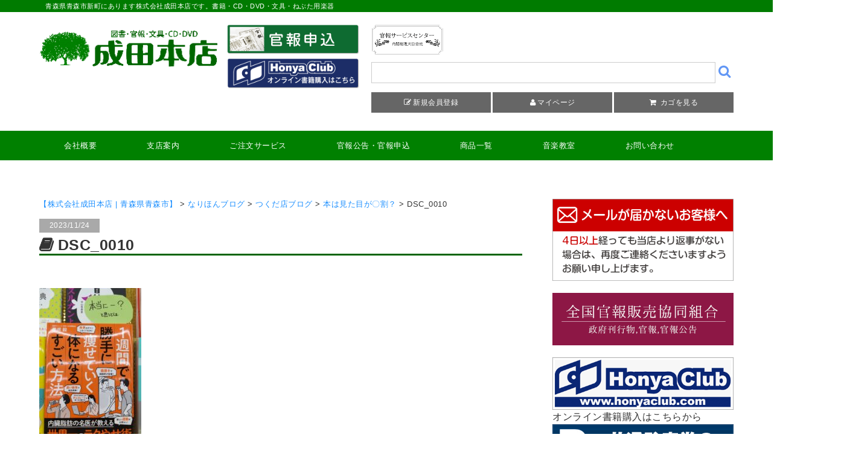

--- FILE ---
content_type: text/html; charset=UTF-8
request_url: https://narihon.co.jp/2023/11/24/%E6%9C%AC%E3%81%AF%E8%A6%8B%E3%81%9F%E7%9B%AE%E3%81%8C%E3%80%87%E5%89%B2%EF%BC%9F/dsc_0010/
body_size: 17069
content:
<!DOCTYPE html>
<html dir="ltr" lang="ja">

<head>
	<meta charset="UTF-8" />
	<meta name="viewport" content="width=device-width, user-scalable=no">
	<meta name="format-detection" content="telephone=no"/>
	
	<link rel="stylesheet" href="https://use.fontawesome.com/releases/v5.2.0/css/all.css" integrity="sha384-hWVjflwFxL6sNzntih27bfxkr27PmbbK/iSvJ+a4+0owXq79v+lsFkW54bOGbiDQ" crossorigin="anonymous">
  <link rel="stylesheet" href="https://cdn.jsdelivr.net/jquery.slick/1.6.0/slick.css"/>
  <link rel="stylesheet" href="https://cdn.jsdelivr.net/jquery.slick/1.6.0/slick-theme.css">
  <script src="https://code.jquery.com/jquery-2.2.0.min.js"></script>
  <script src="https://cdn.jsdelivr.net/jquery.slick/1.6.0/slick.min.js"></script>	
	<title>DSC_0010 | 【株式会社成田本店 | 青森県青森市】</title>

		<!-- All in One SEO 4.9.3 - aioseo.com -->
	<meta name="description" content="DSC_0010" />
	<meta name="robots" content="max-image-preview:large" />
	<meta name="author" content="tokatsu"/>
	<meta name="google-site-verification" content="13abd1a267d75368" />
	<link rel="canonical" href="https://narihon.co.jp/2023/11/24/%e6%9c%ac%e3%81%af%e8%a6%8b%e3%81%9f%e7%9b%ae%e3%81%8c%e3%80%87%e5%89%b2%ef%bc%9f/dsc_0010/" />
	<meta name="generator" content="All in One SEO (AIOSEO) 4.9.3" />
		<script type="application/ld+json" class="aioseo-schema">
			{"@context":"https:\/\/schema.org","@graph":[{"@type":"BreadcrumbList","@id":"https:\/\/narihon.co.jp\/2023\/11\/24\/%e6%9c%ac%e3%81%af%e8%a6%8b%e3%81%9f%e7%9b%ae%e3%81%8c%e3%80%87%e5%89%b2%ef%bc%9f\/dsc_0010\/#breadcrumblist","itemListElement":[{"@type":"ListItem","@id":"https:\/\/narihon.co.jp#listItem","position":1,"name":"\u30db\u30fc\u30e0","item":"https:\/\/narihon.co.jp","nextItem":{"@type":"ListItem","@id":"https:\/\/narihon.co.jp\/2023\/11\/24\/%e6%9c%ac%e3%81%af%e8%a6%8b%e3%81%9f%e7%9b%ae%e3%81%8c%e3%80%87%e5%89%b2%ef%bc%9f\/dsc_0010\/#listItem","name":"DSC_0010"}},{"@type":"ListItem","@id":"https:\/\/narihon.co.jp\/2023\/11\/24\/%e6%9c%ac%e3%81%af%e8%a6%8b%e3%81%9f%e7%9b%ae%e3%81%8c%e3%80%87%e5%89%b2%ef%bc%9f\/dsc_0010\/#listItem","position":2,"name":"DSC_0010","previousItem":{"@type":"ListItem","@id":"https:\/\/narihon.co.jp#listItem","name":"\u30db\u30fc\u30e0"}}]},{"@type":"ItemPage","@id":"https:\/\/narihon.co.jp\/2023\/11\/24\/%e6%9c%ac%e3%81%af%e8%a6%8b%e3%81%9f%e7%9b%ae%e3%81%8c%e3%80%87%e5%89%b2%ef%bc%9f\/dsc_0010\/#itempage","url":"https:\/\/narihon.co.jp\/2023\/11\/24\/%e6%9c%ac%e3%81%af%e8%a6%8b%e3%81%9f%e7%9b%ae%e3%81%8c%e3%80%87%e5%89%b2%ef%bc%9f\/dsc_0010\/","name":"DSC_0010 | \u3010\u682a\u5f0f\u4f1a\u793e\u6210\u7530\u672c\u5e97 | \u9752\u68ee\u770c\u9752\u68ee\u5e02\u3011","description":"DSC_0010","inLanguage":"ja","isPartOf":{"@id":"https:\/\/narihon.co.jp\/#website"},"breadcrumb":{"@id":"https:\/\/narihon.co.jp\/2023\/11\/24\/%e6%9c%ac%e3%81%af%e8%a6%8b%e3%81%9f%e7%9b%ae%e3%81%8c%e3%80%87%e5%89%b2%ef%bc%9f\/dsc_0010\/#breadcrumblist"},"author":{"@id":"https:\/\/narihon.co.jp\/author\/tokatsu\/#author"},"creator":{"@id":"https:\/\/narihon.co.jp\/author\/tokatsu\/#author"},"datePublished":"2023-11-24T12:21:47+09:00","dateModified":"2023-11-24T12:21:47+09:00"},{"@type":"Organization","@id":"https:\/\/narihon.co.jp\/#organization","name":"\u3010\u682a\u5f0f\u4f1a\u793e\u6210\u7530\u672c\u5e97 | \u9752\u68ee\u770c\u9752\u68ee\u5e02\u3011","description":"\u9752\u68ee\u770c\u9752\u68ee\u5e02\u65b0\u753a\u306b\u3042\u308a\u307e\u3059\u682a\u5f0f\u4f1a\u793e\u6210\u7530\u672c\u5e97\u3067\u3059\u3002\u66f8\u7c4d\u30fbCD\u30fbDVD\u30fb\u6587\u5177\u30fb\u306d\u3076\u305f\u7528\u697d\u5668","url":"https:\/\/narihon.co.jp\/"},{"@type":"Person","@id":"https:\/\/narihon.co.jp\/author\/tokatsu\/#author","url":"https:\/\/narihon.co.jp\/author\/tokatsu\/","name":"tokatsu"},{"@type":"WebSite","@id":"https:\/\/narihon.co.jp\/#website","url":"https:\/\/narihon.co.jp\/","name":"\u3010\u682a\u5f0f\u4f1a\u793e\u6210\u7530\u672c\u5e97 | \u9752\u68ee\u770c\u9752\u68ee\u5e02\u3011","description":"\u9752\u68ee\u770c\u9752\u68ee\u5e02\u65b0\u753a\u306b\u3042\u308a\u307e\u3059\u682a\u5f0f\u4f1a\u793e\u6210\u7530\u672c\u5e97\u3067\u3059\u3002\u66f8\u7c4d\u30fbCD\u30fbDVD\u30fb\u6587\u5177\u30fb\u306d\u3076\u305f\u7528\u697d\u5668","inLanguage":"ja","publisher":{"@id":"https:\/\/narihon.co.jp\/#organization"}}]}
		</script>
		<!-- All in One SEO -->

<link rel='dns-prefetch' href='//ajaxzip3.github.io' />
<link rel='dns-prefetch' href='//fonts.googleapis.com' />
<script type="text/javascript">
/* <![CDATA[ */
window._wpemojiSettings = {"baseUrl":"https:\/\/s.w.org\/images\/core\/emoji\/15.0.3\/72x72\/","ext":".png","svgUrl":"https:\/\/s.w.org\/images\/core\/emoji\/15.0.3\/svg\/","svgExt":".svg","source":{"concatemoji":"https:\/\/narihon.co.jp\/wp-includes\/js\/wp-emoji-release.min.js?ver=6379903dd7004e4eec11a6da88d4e72a"}};
/*! This file is auto-generated */
!function(i,n){var o,s,e;function c(e){try{var t={supportTests:e,timestamp:(new Date).valueOf()};sessionStorage.setItem(o,JSON.stringify(t))}catch(e){}}function p(e,t,n){e.clearRect(0,0,e.canvas.width,e.canvas.height),e.fillText(t,0,0);var t=new Uint32Array(e.getImageData(0,0,e.canvas.width,e.canvas.height).data),r=(e.clearRect(0,0,e.canvas.width,e.canvas.height),e.fillText(n,0,0),new Uint32Array(e.getImageData(0,0,e.canvas.width,e.canvas.height).data));return t.every(function(e,t){return e===r[t]})}function u(e,t,n){switch(t){case"flag":return n(e,"\ud83c\udff3\ufe0f\u200d\u26a7\ufe0f","\ud83c\udff3\ufe0f\u200b\u26a7\ufe0f")?!1:!n(e,"\ud83c\uddfa\ud83c\uddf3","\ud83c\uddfa\u200b\ud83c\uddf3")&&!n(e,"\ud83c\udff4\udb40\udc67\udb40\udc62\udb40\udc65\udb40\udc6e\udb40\udc67\udb40\udc7f","\ud83c\udff4\u200b\udb40\udc67\u200b\udb40\udc62\u200b\udb40\udc65\u200b\udb40\udc6e\u200b\udb40\udc67\u200b\udb40\udc7f");case"emoji":return!n(e,"\ud83d\udc26\u200d\u2b1b","\ud83d\udc26\u200b\u2b1b")}return!1}function f(e,t,n){var r="undefined"!=typeof WorkerGlobalScope&&self instanceof WorkerGlobalScope?new OffscreenCanvas(300,150):i.createElement("canvas"),a=r.getContext("2d",{willReadFrequently:!0}),o=(a.textBaseline="top",a.font="600 32px Arial",{});return e.forEach(function(e){o[e]=t(a,e,n)}),o}function t(e){var t=i.createElement("script");t.src=e,t.defer=!0,i.head.appendChild(t)}"undefined"!=typeof Promise&&(o="wpEmojiSettingsSupports",s=["flag","emoji"],n.supports={everything:!0,everythingExceptFlag:!0},e=new Promise(function(e){i.addEventListener("DOMContentLoaded",e,{once:!0})}),new Promise(function(t){var n=function(){try{var e=JSON.parse(sessionStorage.getItem(o));if("object"==typeof e&&"number"==typeof e.timestamp&&(new Date).valueOf()<e.timestamp+604800&&"object"==typeof e.supportTests)return e.supportTests}catch(e){}return null}();if(!n){if("undefined"!=typeof Worker&&"undefined"!=typeof OffscreenCanvas&&"undefined"!=typeof URL&&URL.createObjectURL&&"undefined"!=typeof Blob)try{var e="postMessage("+f.toString()+"("+[JSON.stringify(s),u.toString(),p.toString()].join(",")+"));",r=new Blob([e],{type:"text/javascript"}),a=new Worker(URL.createObjectURL(r),{name:"wpTestEmojiSupports"});return void(a.onmessage=function(e){c(n=e.data),a.terminate(),t(n)})}catch(e){}c(n=f(s,u,p))}t(n)}).then(function(e){for(var t in e)n.supports[t]=e[t],n.supports.everything=n.supports.everything&&n.supports[t],"flag"!==t&&(n.supports.everythingExceptFlag=n.supports.everythingExceptFlag&&n.supports[t]);n.supports.everythingExceptFlag=n.supports.everythingExceptFlag&&!n.supports.flag,n.DOMReady=!1,n.readyCallback=function(){n.DOMReady=!0}}).then(function(){return e}).then(function(){var e;n.supports.everything||(n.readyCallback(),(e=n.source||{}).concatemoji?t(e.concatemoji):e.wpemoji&&e.twemoji&&(t(e.twemoji),t(e.wpemoji)))}))}((window,document),window._wpemojiSettings);
/* ]]> */
</script>
<link rel='stylesheet' id='parent-style-css' href='https://narihon.co.jp/wp-content/themes/welcart_basic/style.css?ver=6379903dd7004e4eec11a6da88d4e72a' type='text/css' media='all' />
<link rel='stylesheet' id='parent-welcart-style-css' href='https://narihon.co.jp/wp-content/themes/welcart_basic/usces_cart.css?ver=1.0' type='text/css' media='all' />
<link rel='stylesheet' id='google-fonts-sans-css' href='https://fonts.googleapis.com/css?family=Josefin+Sans&#038;ver=6379903dd7004e4eec11a6da88d4e72a' type='text/css' media='all' />
<link rel='stylesheet' id='slick-style-css' href='https://narihon.co.jp/wp-content/themes/welcart_basic-voll/css/slick.css?ver=1.0' type='text/css' media='all' />
<link rel='stylesheet' id='slick-theme-style-css' href='https://narihon.co.jp/wp-content/themes/welcart_basic-voll/css/slick-theme.css?ver=1.0' type='text/css' media='all' />
<link rel='stylesheet' id='scroll-style-css' href='https://narihon.co.jp/wp-content/themes/welcart_basic-voll/css/scroll.css?ver=1.0' type='text/css' media='all' />
<style id='wp-emoji-styles-inline-css' type='text/css'>

	img.wp-smiley, img.emoji {
		display: inline !important;
		border: none !important;
		box-shadow: none !important;
		height: 1em !important;
		width: 1em !important;
		margin: 0 0.07em !important;
		vertical-align: -0.1em !important;
		background: none !important;
		padding: 0 !important;
	}
</style>
<link rel='stylesheet' id='wp-block-library-css' href='https://narihon.co.jp/wp-includes/css/dist/block-library/style.min.css?ver=6379903dd7004e4eec11a6da88d4e72a' type='text/css' media='all' />
<link rel='stylesheet' id='aioseo/css/src/vue/standalone/blocks/table-of-contents/global.scss-css' href='https://narihon.co.jp/wp-content/plugins/all-in-one-seo-pack/dist/Lite/assets/css/table-of-contents/global.e90f6d47.css?ver=4.9.3' type='text/css' media='all' />
<style id='classic-theme-styles-inline-css' type='text/css'>
/*! This file is auto-generated */
.wp-block-button__link{color:#fff;background-color:#32373c;border-radius:9999px;box-shadow:none;text-decoration:none;padding:calc(.667em + 2px) calc(1.333em + 2px);font-size:1.125em}.wp-block-file__button{background:#32373c;color:#fff;text-decoration:none}
</style>
<style id='global-styles-inline-css' type='text/css'>
:root{--wp--preset--aspect-ratio--square: 1;--wp--preset--aspect-ratio--4-3: 4/3;--wp--preset--aspect-ratio--3-4: 3/4;--wp--preset--aspect-ratio--3-2: 3/2;--wp--preset--aspect-ratio--2-3: 2/3;--wp--preset--aspect-ratio--16-9: 16/9;--wp--preset--aspect-ratio--9-16: 9/16;--wp--preset--color--black: #000000;--wp--preset--color--cyan-bluish-gray: #abb8c3;--wp--preset--color--white: #ffffff;--wp--preset--color--pale-pink: #f78da7;--wp--preset--color--vivid-red: #cf2e2e;--wp--preset--color--luminous-vivid-orange: #ff6900;--wp--preset--color--luminous-vivid-amber: #fcb900;--wp--preset--color--light-green-cyan: #7bdcb5;--wp--preset--color--vivid-green-cyan: #00d084;--wp--preset--color--pale-cyan-blue: #8ed1fc;--wp--preset--color--vivid-cyan-blue: #0693e3;--wp--preset--color--vivid-purple: #9b51e0;--wp--preset--gradient--vivid-cyan-blue-to-vivid-purple: linear-gradient(135deg,rgba(6,147,227,1) 0%,rgb(155,81,224) 100%);--wp--preset--gradient--light-green-cyan-to-vivid-green-cyan: linear-gradient(135deg,rgb(122,220,180) 0%,rgb(0,208,130) 100%);--wp--preset--gradient--luminous-vivid-amber-to-luminous-vivid-orange: linear-gradient(135deg,rgba(252,185,0,1) 0%,rgba(255,105,0,1) 100%);--wp--preset--gradient--luminous-vivid-orange-to-vivid-red: linear-gradient(135deg,rgba(255,105,0,1) 0%,rgb(207,46,46) 100%);--wp--preset--gradient--very-light-gray-to-cyan-bluish-gray: linear-gradient(135deg,rgb(238,238,238) 0%,rgb(169,184,195) 100%);--wp--preset--gradient--cool-to-warm-spectrum: linear-gradient(135deg,rgb(74,234,220) 0%,rgb(151,120,209) 20%,rgb(207,42,186) 40%,rgb(238,44,130) 60%,rgb(251,105,98) 80%,rgb(254,248,76) 100%);--wp--preset--gradient--blush-light-purple: linear-gradient(135deg,rgb(255,206,236) 0%,rgb(152,150,240) 100%);--wp--preset--gradient--blush-bordeaux: linear-gradient(135deg,rgb(254,205,165) 0%,rgb(254,45,45) 50%,rgb(107,0,62) 100%);--wp--preset--gradient--luminous-dusk: linear-gradient(135deg,rgb(255,203,112) 0%,rgb(199,81,192) 50%,rgb(65,88,208) 100%);--wp--preset--gradient--pale-ocean: linear-gradient(135deg,rgb(255,245,203) 0%,rgb(182,227,212) 50%,rgb(51,167,181) 100%);--wp--preset--gradient--electric-grass: linear-gradient(135deg,rgb(202,248,128) 0%,rgb(113,206,126) 100%);--wp--preset--gradient--midnight: linear-gradient(135deg,rgb(2,3,129) 0%,rgb(40,116,252) 100%);--wp--preset--font-size--small: 13px;--wp--preset--font-size--medium: 20px;--wp--preset--font-size--large: 36px;--wp--preset--font-size--x-large: 42px;--wp--preset--spacing--20: 0.44rem;--wp--preset--spacing--30: 0.67rem;--wp--preset--spacing--40: 1rem;--wp--preset--spacing--50: 1.5rem;--wp--preset--spacing--60: 2.25rem;--wp--preset--spacing--70: 3.38rem;--wp--preset--spacing--80: 5.06rem;--wp--preset--shadow--natural: 6px 6px 9px rgba(0, 0, 0, 0.2);--wp--preset--shadow--deep: 12px 12px 50px rgba(0, 0, 0, 0.4);--wp--preset--shadow--sharp: 6px 6px 0px rgba(0, 0, 0, 0.2);--wp--preset--shadow--outlined: 6px 6px 0px -3px rgba(255, 255, 255, 1), 6px 6px rgba(0, 0, 0, 1);--wp--preset--shadow--crisp: 6px 6px 0px rgba(0, 0, 0, 1);}:where(.is-layout-flex){gap: 0.5em;}:where(.is-layout-grid){gap: 0.5em;}body .is-layout-flex{display: flex;}.is-layout-flex{flex-wrap: wrap;align-items: center;}.is-layout-flex > :is(*, div){margin: 0;}body .is-layout-grid{display: grid;}.is-layout-grid > :is(*, div){margin: 0;}:where(.wp-block-columns.is-layout-flex){gap: 2em;}:where(.wp-block-columns.is-layout-grid){gap: 2em;}:where(.wp-block-post-template.is-layout-flex){gap: 1.25em;}:where(.wp-block-post-template.is-layout-grid){gap: 1.25em;}.has-black-color{color: var(--wp--preset--color--black) !important;}.has-cyan-bluish-gray-color{color: var(--wp--preset--color--cyan-bluish-gray) !important;}.has-white-color{color: var(--wp--preset--color--white) !important;}.has-pale-pink-color{color: var(--wp--preset--color--pale-pink) !important;}.has-vivid-red-color{color: var(--wp--preset--color--vivid-red) !important;}.has-luminous-vivid-orange-color{color: var(--wp--preset--color--luminous-vivid-orange) !important;}.has-luminous-vivid-amber-color{color: var(--wp--preset--color--luminous-vivid-amber) !important;}.has-light-green-cyan-color{color: var(--wp--preset--color--light-green-cyan) !important;}.has-vivid-green-cyan-color{color: var(--wp--preset--color--vivid-green-cyan) !important;}.has-pale-cyan-blue-color{color: var(--wp--preset--color--pale-cyan-blue) !important;}.has-vivid-cyan-blue-color{color: var(--wp--preset--color--vivid-cyan-blue) !important;}.has-vivid-purple-color{color: var(--wp--preset--color--vivid-purple) !important;}.has-black-background-color{background-color: var(--wp--preset--color--black) !important;}.has-cyan-bluish-gray-background-color{background-color: var(--wp--preset--color--cyan-bluish-gray) !important;}.has-white-background-color{background-color: var(--wp--preset--color--white) !important;}.has-pale-pink-background-color{background-color: var(--wp--preset--color--pale-pink) !important;}.has-vivid-red-background-color{background-color: var(--wp--preset--color--vivid-red) !important;}.has-luminous-vivid-orange-background-color{background-color: var(--wp--preset--color--luminous-vivid-orange) !important;}.has-luminous-vivid-amber-background-color{background-color: var(--wp--preset--color--luminous-vivid-amber) !important;}.has-light-green-cyan-background-color{background-color: var(--wp--preset--color--light-green-cyan) !important;}.has-vivid-green-cyan-background-color{background-color: var(--wp--preset--color--vivid-green-cyan) !important;}.has-pale-cyan-blue-background-color{background-color: var(--wp--preset--color--pale-cyan-blue) !important;}.has-vivid-cyan-blue-background-color{background-color: var(--wp--preset--color--vivid-cyan-blue) !important;}.has-vivid-purple-background-color{background-color: var(--wp--preset--color--vivid-purple) !important;}.has-black-border-color{border-color: var(--wp--preset--color--black) !important;}.has-cyan-bluish-gray-border-color{border-color: var(--wp--preset--color--cyan-bluish-gray) !important;}.has-white-border-color{border-color: var(--wp--preset--color--white) !important;}.has-pale-pink-border-color{border-color: var(--wp--preset--color--pale-pink) !important;}.has-vivid-red-border-color{border-color: var(--wp--preset--color--vivid-red) !important;}.has-luminous-vivid-orange-border-color{border-color: var(--wp--preset--color--luminous-vivid-orange) !important;}.has-luminous-vivid-amber-border-color{border-color: var(--wp--preset--color--luminous-vivid-amber) !important;}.has-light-green-cyan-border-color{border-color: var(--wp--preset--color--light-green-cyan) !important;}.has-vivid-green-cyan-border-color{border-color: var(--wp--preset--color--vivid-green-cyan) !important;}.has-pale-cyan-blue-border-color{border-color: var(--wp--preset--color--pale-cyan-blue) !important;}.has-vivid-cyan-blue-border-color{border-color: var(--wp--preset--color--vivid-cyan-blue) !important;}.has-vivid-purple-border-color{border-color: var(--wp--preset--color--vivid-purple) !important;}.has-vivid-cyan-blue-to-vivid-purple-gradient-background{background: var(--wp--preset--gradient--vivid-cyan-blue-to-vivid-purple) !important;}.has-light-green-cyan-to-vivid-green-cyan-gradient-background{background: var(--wp--preset--gradient--light-green-cyan-to-vivid-green-cyan) !important;}.has-luminous-vivid-amber-to-luminous-vivid-orange-gradient-background{background: var(--wp--preset--gradient--luminous-vivid-amber-to-luminous-vivid-orange) !important;}.has-luminous-vivid-orange-to-vivid-red-gradient-background{background: var(--wp--preset--gradient--luminous-vivid-orange-to-vivid-red) !important;}.has-very-light-gray-to-cyan-bluish-gray-gradient-background{background: var(--wp--preset--gradient--very-light-gray-to-cyan-bluish-gray) !important;}.has-cool-to-warm-spectrum-gradient-background{background: var(--wp--preset--gradient--cool-to-warm-spectrum) !important;}.has-blush-light-purple-gradient-background{background: var(--wp--preset--gradient--blush-light-purple) !important;}.has-blush-bordeaux-gradient-background{background: var(--wp--preset--gradient--blush-bordeaux) !important;}.has-luminous-dusk-gradient-background{background: var(--wp--preset--gradient--luminous-dusk) !important;}.has-pale-ocean-gradient-background{background: var(--wp--preset--gradient--pale-ocean) !important;}.has-electric-grass-gradient-background{background: var(--wp--preset--gradient--electric-grass) !important;}.has-midnight-gradient-background{background: var(--wp--preset--gradient--midnight) !important;}.has-small-font-size{font-size: var(--wp--preset--font-size--small) !important;}.has-medium-font-size{font-size: var(--wp--preset--font-size--medium) !important;}.has-large-font-size{font-size: var(--wp--preset--font-size--large) !important;}.has-x-large-font-size{font-size: var(--wp--preset--font-size--x-large) !important;}
:where(.wp-block-post-template.is-layout-flex){gap: 1.25em;}:where(.wp-block-post-template.is-layout-grid){gap: 1.25em;}
:where(.wp-block-columns.is-layout-flex){gap: 2em;}:where(.wp-block-columns.is-layout-grid){gap: 2em;}
:root :where(.wp-block-pullquote){font-size: 1.5em;line-height: 1.6;}
</style>
<link rel='stylesheet' id='contact-form-7-css' href='https://narihon.co.jp/wp-content/plugins/contact-form-7/includes/css/styles.css?ver=6.0.6' type='text/css' media='all' />
<link rel='stylesheet' id='cf7msm_styles-css' href='https://narihon.co.jp/wp-content/plugins/contact-form-7-multi-step-module/resources/cf7msm.css?ver=4.5' type='text/css' media='all' />
<link rel='stylesheet' id='wc-basic-style-css' href='https://narihon.co.jp/wp-content/themes/welcart_basic-voll/style.css?ver=1.7.7' type='text/css' media='all' />
<link rel='stylesheet' id='font-awesome-css' href='https://narihon.co.jp/wp-content/themes/welcart_basic/font-awesome/font-awesome.min.css?ver=1.0' type='text/css' media='all' />
<link rel='stylesheet' id='luminous-basic-css-css' href='https://narihon.co.jp/wp-content/themes/welcart_basic/css/luminous-basic.css?ver=1.0' type='text/css' media='all' />
<link rel='stylesheet' id='usces_default_css-css' href='https://narihon.co.jp/wp-content/plugins/usc-e-shop/css/usces_default.css?ver=2.11.27.2601211' type='text/css' media='all' />
<link rel='stylesheet' id='dashicons-css' href='https://narihon.co.jp/wp-includes/css/dashicons.min.css?ver=6379903dd7004e4eec11a6da88d4e72a' type='text/css' media='all' />
<link rel='stylesheet' id='theme_cart_css-css' href='https://narihon.co.jp/wp-content/themes/welcart_basic-voll/usces_cart.css?ver=2.11.27.2601211' type='text/css' media='all' />
<script type="text/javascript" src="https://narihon.co.jp/wp-includes/js/jquery/jquery.min.js?ver=3.7.1" id="jquery-core-js"></script>
<script type="text/javascript" src="https://narihon.co.jp/wp-includes/js/jquery/jquery-migrate.min.js?ver=3.4.1" id="jquery-migrate-js"></script>
<script type="text/javascript" src="https://narihon.co.jp/wp-content/themes/welcart_basic-voll/js/front-customized.js?ver=1.0" id="front-customized-js"></script>
<script type="text/javascript" src="https://narihon.co.jp/wp-content/themes/welcart_basic-voll/js/slick.min.js?ver=1.0" id="slick-js-js"></script>
<script type="text/javascript" src="https://narihon.co.jp/wp-content/themes/welcart_basic-voll/js/wcct-slick.js?ver=1.0" id="wcct-slick-js-js"></script>
<script type="text/javascript" src="https://narihon.co.jp/wp-content/themes/welcart_basic-voll/js/ScrollTrigger.min.js?ver=1.0" id="scrolltrigger-js-js"></script>
<script type="text/javascript" src="https://narihon.co.jp/wp-content/themes/welcart_basic-voll/js/wcct-scroll.js?ver=1.0" id="wcct-scroll-js-js"></script>
<script type="text/javascript" src="https://narihon.co.jp/wp-includes/js/tinymce/tinymce.min.js?ver=49110-20201110" id="wp-tinymce-root-js"></script>
<script type="text/javascript" src="https://narihon.co.jp/wp-includes/js/tinymce/plugins/compat3x/plugin.min.js?ver=49110-20201110" id="wp-tinymce-js"></script>
<script type="text/javascript" src="https://narihon.co.jp/wp-content/themes/welcart_basic/js/front-customized.js?ver=1.0" id="wc-basic-js-js"></script>
<link rel="https://api.w.org/" href="https://narihon.co.jp/wp-json/" /><link rel="alternate" title="JSON" type="application/json" href="https://narihon.co.jp/wp-json/wp/v2/media/6604" /><link rel="EditURI" type="application/rsd+xml" title="RSD" href="https://narihon.co.jp/xmlrpc.php?rsd" />

<link rel='shortlink' href='https://narihon.co.jp/?p=6604' />
<link rel="alternate" title="oEmbed (JSON)" type="application/json+oembed" href="https://narihon.co.jp/wp-json/oembed/1.0/embed?url=https%3A%2F%2Fnarihon.co.jp%2F2023%2F11%2F24%2F%25e6%259c%25ac%25e3%2581%25af%25e8%25a6%258b%25e3%2581%259f%25e7%259b%25ae%25e3%2581%258c%25e3%2580%2587%25e5%2589%25b2%25ef%25bc%259f%2Fdsc_0010%2F" />
<link rel="alternate" title="oEmbed (XML)" type="text/xml+oembed" href="https://narihon.co.jp/wp-json/oembed/1.0/embed?url=https%3A%2F%2Fnarihon.co.jp%2F2023%2F11%2F24%2F%25e6%259c%25ac%25e3%2581%25af%25e8%25a6%258b%25e3%2581%259f%25e7%259b%25ae%25e3%2581%258c%25e3%2580%2587%25e5%2589%25b2%25ef%25bc%259f%2Fdsc_0010%2F&#038;format=xml" />
<link rel="icon" href="/wp-content/uploads/2020/04/logo_narihon-150x150.png" sizes="32x32" />
<link rel="icon" href="/wp-content/uploads/2020/04/logo_narihon-300x300.png" sizes="192x192" />
<link rel="apple-touch-icon" href="/wp-content/uploads/2020/04/logo_narihon-300x300.png" />
<meta name="msapplication-TileImage" content="/wp-content/uploads/2020/04/logo_narihon-300x300.png" />
		<style type="text/css" id="wp-custom-css">
			#wpcf7-f6144-p6142-o1 > form > p:nth-child(5) > input.wpcf7-form-control.wpcf7-previous{
	    padding: 0 150px !important;
	    color: #333 !important;
		margin-bottom:10px !important;

}
@media screen and (min-width: 768px){
#wpcf7-f6144-p6142-o1 > form > p:nth-child(5){
	display: flex;
    justify-content: space-between;
	
}
}
#wpcf7-f6158-p6160-o1 > form > p:nth-child(4) > input.wpcf7-form-control.wpcf7-previous{
		    padding: 0 150px !important;
	    color: #333 !important;
}
#wpcf7-f6158-p6160-o1 > form > p:nth-child(4){
		display: flex;
    justify-content: space-between;
}		</style>
		<!-- Global site tag (gtag.js) - Google Analytics -->
<script async src="https://www.googletagmanager.com/gtag/js?id=UA-50609103-22"></script>
<script>
  window.dataLayer = window.dataLayer || [];
  function gtag(){dataLayer.push(arguments);}
  gtag('js', new Date());

  gtag('config', 'UA-50609103-22');
</script>
<meta name="google-site-verification" content="yO7HwPAAE_hT1G0Hm6oEp4SAsABDfm2rM6jlP9Fs3sQ" />
	</head>

<body class="attachment attachment-template-default single single-attachment postid-6604 attachmentid-6604 attachment-jpeg has-sidebar">

	<div class="site">

		<header id="masthead" class="site-header" role="banner">
			<div class="inner cf">

				<div class="secondaryheader">
													<p>青森県青森市新町にあります株式会社成田本店です。書籍・CD・DVD・文具・ねぶた用楽器</p>
											
					
				</div>
			
				
				
			<div class="fixed-box">
				<div id="head-top">
					<div class="head-inner cf">
						
<div class="header_left">
	<div class="leftinner01">
		<h1><a href="https://narihon.co.jp"><img src="https://narihon.co.jp/wp-content/uploads/2025/08/logo.gif" alt=""></a></h1>

	</div>
	<div class="leftinner02">
		<a href="https://narihon.co.jp/kanpouorder/"><img src="https://narihon.co.jp/wp-content/uploads/2025/04/headerinner_02.png"></a>
		<a href="https://www.honyaclub.com/shop/pages/welcome_naritahonten.aspx?isb=314210" target="_blank"><img src="https://narihon.co.jp/wp-content/uploads/2018/12/headerinner_01.png"></a>
	</div>
	
</div>


<div class="header_right">
																				<section id="widget-head" class="widget widget-area entries">
								<div id="execphp-3" class="widget widget_execphp">			<div class="execphpwidget"><img src="https://narihon.co.jp//wp-content/uploads/2025/04/002.jpg" width="120">
<form role="search" method="get" action="https://narihon.co.jp/" >
		<div class="s-box">
			<input type="text" value="" name="s" id="head-s-text" class="search-text" />
			<input type="submit" id="head-s-submit" class="searchsubmit" value="&#xf002;" />
		</div>
	</form></div>
		</div><div id="execphp-2" class="widget widget_execphp">			<div class="execphpwidget"><div class="header_widget">
<ul class="headerbox">
<!--<li><a href=""  class="guide"> お買い物ガイド</a>
</li>-->
	<li><a href="https://narihon.co.jp/usces-member/?usces_page=newmember" class="sinki">新規会員登録</a></li>
	<li><a href="https://narihon.co.jp/usces-member/" class="viewmypage">マイページ</a></li>
	<li><a href="https://narihon.co.jp/usces-cart/"  class="viewcart"> カゴを見る</a>
</li>
</ul>
</div></div>
		</div>							</section>
													</div>
				
				
				</div><!-- #head-top -->
				
				
						<div class="customnav">
<nav>
<ul>
<li><a href="/about/">会社概要</a>
<ul>
<li><a href="/parking/">共通駐車券について</a></li>
<li><a href="/qa/">Ｑ＆Ａ</a></li>
<li><a href="/ticket/">取り扱い金券一覧</a></li>
<li><a href="/recruit/">採用情報</a></li>
</ul>
</li>

<li><a href="/shopinformation/">支店案内</a>
<ul>
<li><a href="/shopinformation/shop01/">しんまち店</a></li>
<li><a href="/shopinformation/shop02/">サンロード店</a></li>
<li><a href="/shopinformation/shop03/">つくだ店</a></li>
<li><a href="/shopinformation/shop04/">みなと高台店</a></li>
<li><a href="/shopinformation/shop05/">外商部について</a></li>
</ul>
</li>

<li><a href="/order/">ご注文サービス</a></li>
<li><a href="/kanpouorder/">官報公告・官報申込</a></li>

<li><a href="/category/item/">商品一覧</a>
<ul>
<li><a href="/category/item/item02/">ねぶた品</a></li>
<li><a href="/category/item/cddvd/">CD・DVD</a></li>
	
<li><a href="/identification/">特定商取引法に基づく表記</a></li>
<li><a href="/souryou/">送料手数料について</a></li>
<li><a href="/privacy/">プライバシーポリシー</a></li>
</ul>
</li>							
								
<li><a href="/musicschool/">音楽教室</a></li>
<li><a href="/contact/">お問い合わせ</a></li>

								
								
</ul>
</nav>
</div>					
					
					
					
					
					
					
					
					

							
			</div><!-- .fixed-box -->


			</div><!-- .inner-->
		</header><!-- #masthead -->
		
		<div id="main" class="wrapper two-column right-set"><style>
.nextprev{
	display:flex;
	justify-content: space-around ;
	font-size:12px;
	margin:0 10px;
	}
.prev,.next{
	margin:0 10px;
}

.prev a,.next a{
	display:block;	
	border:#666 1px solid;
	padding:5px;
}
</style>
 


	<div id="primary" class="site-content">
		<div id="content" role="main">
			
				
<article class="post-6604 attachment type-attachment status-inherit" id="post-6604">

	<header class="entry-header">
		<!---->
	</header>
	<div class="breadcrumbs" typeof="BreadcrumbList" vocab="https://schema.org/">
    <span property="itemListElement" typeof="ListItem"><a property="item" typeof="WebPage" title="【株式会社成田本店 | 青森県青森市】へ移動する" href="https://narihon.co.jp" class="home" ><span property="name">【株式会社成田本店 | 青森県青森市】</span></a><meta property="position" content="1"></span> &gt; <span property="itemListElement" typeof="ListItem"><a property="item" typeof="WebPage" title="Go to the なりほんブログ カテゴリー archives." href="https://narihon.co.jp/category/narihonncolumn/" class="taxonomy category" ><span property="name">なりほんブログ</span></a><meta property="position" content="2"></span> &gt; <span property="itemListElement" typeof="ListItem"><a property="item" typeof="WebPage" title="Go to the つくだ店ブログ カテゴリー archives." href="https://narihon.co.jp/category/narihonncolumn/blogtsukuda/" class="taxonomy category" ><span property="name">つくだ店ブログ</span></a><meta property="position" content="3"></span> &gt; <span property="itemListElement" typeof="ListItem"><a property="item" typeof="WebPage" title="本は見た目が〇割？へ移動する" href="https://narihon.co.jp/2023/11/24/%e6%9c%ac%e3%81%af%e8%a6%8b%e3%81%9f%e7%9b%ae%e3%81%8c%e3%80%87%e5%89%b2%ef%bc%9f/" class="post post-post" ><span property="name">本は見た目が〇割？</span></a><meta property="position" content="4"></span> &gt; <span property="itemListElement" typeof="ListItem"><span property="name" class="post post-attachment current-item">DSC_0010</span><meta property="url" content="https://narihon.co.jp/2023/11/24/%e6%9c%ac%e3%81%af%e8%a6%8b%e3%81%9f%e7%9b%ae%e3%81%8c%e3%80%87%e5%89%b2%ef%bc%9f/dsc_0010/"><meta property="position" content="5"></span></div>

	<div class="narihonblog-date">2023/11/24</div>
	<h1 class="shop-title">DSC_0010</h1>
	
	
						<br>
	<div class="shopinformation">
		<p class="attachment"><a href='/wp-content/uploads/2023/11/91afff9830ae95be1eebb46c7f1a48a3-scaled.jpg'><img fetchpriority="high" decoding="async" width="169" height="300" src="/wp-content/uploads/2023/11/91afff9830ae95be1eebb46c7f1a48a3-169x300.jpg" class="attachment-medium size-medium" alt="" srcset="https://narihon.co.jp/wp-content/uploads/2023/11/91afff9830ae95be1eebb46c7f1a48a3-169x300.jpg 169w, https://narihon.co.jp/wp-content/uploads/2023/11/91afff9830ae95be1eebb46c7f1a48a3-576x1024.jpg 576w, https://narihon.co.jp/wp-content/uploads/2023/11/91afff9830ae95be1eebb46c7f1a48a3-768x1365.jpg 768w, https://narihon.co.jp/wp-content/uploads/2023/11/91afff9830ae95be1eebb46c7f1a48a3-864x1536.jpg 864w, https://narihon.co.jp/wp-content/uploads/2023/11/91afff9830ae95be1eebb46c7f1a48a3-1152x2048.jpg 1152w, https://narihon.co.jp/wp-content/uploads/2023/11/91afff9830ae95be1eebb46c7f1a48a3-scaled.jpg 1440w" sizes="(max-width: 169px) 100vw, 169px" /></a></p>
	</div><!-- .shopinformationt -->

	<div class="tagcloud01">			
<i class="fas fa-tags"></i> タグ
		
</div>
			
	
	
</article>				
					
			
					<div class="comment-area">
					<div class="feedback">
										</div>
					
<div id="comments" class="comments-area">

	
	
	
</div><!-- .comments-area -->
					</div><!-- .comment-area -->

				
					
		
		<div class="nextprev">	
<div class="previous_post prev"><a href="https://narihon.co.jp/2023/11/24/%e6%9c%ac%e3%81%af%e8%a6%8b%e3%81%9f%e7%9b%ae%e3%81%8c%e3%80%87%e5%89%b2%ef%bc%9f/" rel="prev">本は見た目が〇割？</a></div>
<div class="next_post next"></div>
			</div>
		
		</div><!-- #content -->
	</div><!-- #primary -->


<aside id="secondary" class="widget-area" role="complementary">

	<section id="custom_html-4" class="widget_text widget widget_custom_html fromBottomIn" data-scroll="once"><div class="textwidget custom-html-widget"><div id="google_translate_element"></div><script type="text/javascript">
function googleTranslateElementInit() {
  new google.translate.TranslateElement({pageLanguage: 'ja', includedLanguages: 'en,ja,ko,zh-CN'}, 'google_translate_element');
}
</script><script type="text/javascript" src="//translate.google.com/translate_a/element.js?cb=googleTranslateElementInit"></script>
<br>


<div class="sidebanner">
<a href="/contact"><img src="/wp-content/uploads/2018/10/sideinfo.png"></a>
	
	
	<a href="https://www.gov-book.or.jp/" target="_blank" rel="noopener"><img src="/wp-content/uploads/2018/10/kanpou.png"></a>
	
	<a href="https://www.honyaclub.com/shop/pages/welcome_naritahonten.aspx?isb=314210" target="_blank" rel="noopener"><img src="/wp-content/uploads/2018/10/honyatown.png" style="margin:0 !important;"></a>
	オンライン書籍購入はこちらから<br>

	<a href="/parking/">	
<img src="/wp-content/uploads/2018/10/02.png">
	</a>
	
	<a href="/souryou/">
<img src="/wp-content/uploads/2018/10/side_souryo.png"></a>

<a href="/delivery/">
<img src="/wp-content/uploads/2018/10/side_delivery.png"></a>	
	
	<a href="/yuruchara/">
<img src="/wp-content/uploads/2019/08/sideyuru.png"></a>




	
	

			<a href="/covid19/">
<img src="/wp-content/uploads/2020/09/covid19_side.png"></a>		

	
	

</div>

<div class="sideeigyo">
	<a href="/shopinformation/"><img src="/wp-content/uploads/2018/10/topbanner_01.png"></a>
<br>
	
	<i class="fas fa-store"></i> 営業時間
<dl>	
<dt>・成田本店 しんまち店</dt>
	<dd>10：00～19：00</dd>
<dt>・成田本店 サンロード店</dt>
<dd>10：00～20：00</dd>
<dt>・成田本店 つくだ店</dt>
<dd>9：30～21：00</dd>
<dt>・成田本店 みなと高台店</dt>
<dd>10：00～21：00</dd>
</dl>
</div>

</div></section><section id="execphp-5" class="widget widget_execphp fromBottomIn" data-scroll="once">			<div class="execphpwidget">			<div class="tagcloud01">			
<i class="fas fa-tags"></i> タグ <ul class="tag-list"> <li><a href="https://narihon.co.jp/tag/%e7%95%b0%e5%9b%bd%e3%80%81%e6%97%85%e6%b0%97%e5%88%86/">異国、旅気分</a></li><li><a href="https://narihon.co.jp/tag/%ef%bc%83%e9%ad%9a%e3%83%93%e3%82%b8%e3%83%8d%e3%82%b9/">＃魚ビジネス</a></li><li><a href="https://narihon.co.jp/tag/%ef%bc%83%e5%be%8c%e5%ae%ae%e3%81%ae%e6%a4%9c%e6%ad%bb%e5%a5%b3%e5%ae%98%e3%80%80%ef%bc%834%e5%b7%bb%e3%80%80%ef%bc%83/">＃後宮の検死女官　＃4巻　＃</a></li><li><a href="https://narihon.co.jp/tag/%ef%bc%83%e3%82%88%e3%82%80%e3%83%bc%e3%81%8f/">＃よむーく</a></li><li><a href="https://narihon.co.jp/tag/%ef%bc%83%e6%88%a6%e5%be%8c%ef%bc%98%ef%bc%90%e5%b9%b4/">＃戦後８０年</a></li><li><a href="https://narihon.co.jp/tag/%ef%bc%83%e3%82%a8%e3%82%b3%e3%83%90%e3%83%83%e3%82%b0%e3%80%80%ef%bc%83%e7%b4%99%e8%a2%8b%e3%80%80%ef%bc%83%e7%84%a1%e6%96%99%e9%85%8d%e5%b8%83/">＃エコバッグ　＃紙袋　＃無料配布</a></li><li><a href="https://narihon.co.jp/tag/%ef%bc%83%e6%88%90%e7%94%b0%e6%9c%ac%e5%ba%97/">＃成田本店</a></li><li><a href="https://narihon.co.jp/tag/%ef%bc%83%e6%97%a5%e6%9c%ac%e6%b3%95%e4%bb%a4%e3%80%80%ef%bc%83%e3%81%93%e3%81%a9%e3%82%82%e5%8a%b4%e5%83%8d%e6%b3%95%e3%80%80%ef%bc%83%e5%b1%b1%e4%b8%8b%e6%95%8f%e9%9b%85%e3%80%80%e5%bc%81%e8%ad%b7/">＃日本法令　＃こども労働法　＃山下敏雅　弁護士　＃笠置裕亮　弁護士</a></li><li><a href="https://narihon.co.jp/tag/%ef%bc%83%e4%b8%89%e8%8f%b1%e3%80%80%ef%bc%83%e3%82%af%e3%83%ab%e3%83%88%e3%82%ac%e3%80%80%ef%bc%83%e3%81%94%e5%bd%93%e5%9c%b0/">＃三菱　＃クルトガ　＃ご当地</a></li><li><a href="https://narihon.co.jp/tag/%ef%bc%83%e3%81%8a%e3%82%84%e3%81%a4%e3%83%9e%e3%83%bc%e3%82%b1%e3%83%83%e3%83%88%e3%80%80%ef%bc%83%e6%88%90%e7%94%b0%e6%9c%ac%e5%ba%97%e3%81%a4%e3%81%8f%e3%81%a0%e5%ba%97/">＃おやつマーケット　＃成田本店つくだ店</a></li><li><a href="https://narihon.co.jp/tag/%e6%8e%a8%e3%81%97%e3%81%ae%e5%ad%90/">推しの子</a></li><li><a href="https://narihon.co.jp/tag/%ef%bc%832024%e3%83%80%e3%82%a4%e3%82%a2%e3%83%aa%e3%83%bc/">＃2024ダイアリー</a></li><li><a href="https://narihon.co.jp/tag/%ef%bc%83%e9%89%b1%e7%89%a9/">＃鉱物</a></li><li><a href="https://narihon.co.jp/tag/%e5%85%a5%e5%ad%a6%e8%a9%a6%e9%a8%93/">入学試験</a></li><li><a href="https://narihon.co.jp/tag/%ef%bc%83%e6%a8%aa%e6%b5%9c%e7%82%ad%e7%89%a9%e8%aa%9e%e3%80%80%ef%bc%83%e4%b8%83%e7%a6%8f%e7%a5%9e/">＃横浜炭物語　＃七福神</a></li><li><a href="https://narihon.co.jp/tag/%ef%bc%83%e3%82%b0%e3%83%a9%e3%83%95%e9%9d%92%e6%a3%ae/">＃グラフ青森</a></li><li><a href="https://narihon.co.jp/tag/2024%e3%81%ad%e3%81%b6%e3%81%9f/">2024ねぶた</a></li><li><a href="https://narihon.co.jp/tag/%ef%bc%83%e3%82%a2%e3%83%8a%e3%83%ad%e3%82%b0%e3%83%ac%e3%82%b3%e3%83%bc%e3%83%89/">＃アナログレコード</a></li><li><a href="https://narihon.co.jp/tag/%ef%bc%83%e9%9d%92%e6%a3%ae%e7%9c%8c%e5%ae%98%e5%a0%b1%e8%b2%a9%e5%a3%b2%e6%89%80%e3%80%80%ef%bc%83%e9%9d%92%e6%a3%ae%e7%9c%8c%e5%9c%9f%e6%9c%a8%e5%b7%a5%e4%ba%8b%e5%85%b1%e9%80%9a%e4%bb%95%e6%a7%98/">＃青森県官報販売所　＃青森県土木工事共通仕様書令和4年10月</a></li><li><a href="https://narihon.co.jp/tag/mute-on/">mute-on</a></li><li><a href="https://narihon.co.jp/tag/%ef%bc%83%e9%9d%92%e6%a3%ae%e3%81%ae%e6%9a%ae%e3%82%89%e3%81%97/">＃青森の暮らし</a></li><li><a href="https://narihon.co.jp/tag/%ef%bc%83%e6%98%9f%e3%81%b2%e3%81%a8%e3%81%bf%e3%80%80%ef%bc%83%e5%8d%a0%e6%98%9f%e8%a1%93/">＃星ひとみ　＃占星術</a></li><li><a href="https://narihon.co.jp/tag/%e3%82%a6%e3%83%ab%e3%83%88%e3%83%a9%e3%83%9e%e3%83%b3/">ウルトラマン</a></li><li><a href="https://narihon.co.jp/tag/oneeco/">#ONEECO</a></li><li><a href="https://narihon.co.jp/tag/%ef%bc%83%e3%81%aa%e3%82%93%e3%81%a8%e3%81%8b%e3%83%8f%e3%83%a9%e3%82%b9%e3%83%a1%e3%83%b3%e3%83%88/">＃なんとかハラスメント</a></li><li><a href="https://narihon.co.jp/tag/%ef%bc%83%e3%83%91%e3%82%a4%e3%83%ad%e3%83%83%e3%83%88%e3%80%80%ef%bc%83%e3%83%95%e3%83%aa%e3%82%af%e3%82%b7%e3%83%a7%e3%83%b3%e3%80%80%ef%bc%83zone/">＃パイロット　＃フリクション　＃ZONE</a></li><li><a href="https://narihon.co.jp/tag/%ef%bc%83%e3%82%b9%e3%83%81%e3%83%a5%e3%83%bc%e3%83%87%e3%83%b3%e3%83%88%e3%82%ab%e3%83%bc%e3%83%89/">＃スチューデントカード</a></li><li><a href="https://narihon.co.jp/tag/%ef%bc%83%e3%82%88%e3%81%a4%e3%81%b0%e3%81%a8%ef%bc%81/">＃よつばと！</a></li><li><a href="https://narihon.co.jp/tag/%e3%83%9b%e3%83%bc%e3%83%ab%e3%83%9e%e3%83%bc%e3%82%af%e3%83%95%e3%83%ab%e3%83%aa%e3%83%bc%e3%83%ab/">#ホールマーク#フルリール</a></li><li><a href="https://narihon.co.jp/tag/%e6%96%b0nisa/">新NISA</a></li><li><a href="https://narihon.co.jp/tag/%ef%bc%83%e3%82%8a%e3%82%93%e3%81%94%e5%a8%98/">＃りんご娘</a></li><li><a href="https://narihon.co.jp/tag/%ef%bc%83%e3%82%b7%e3%83%a2%e3%82%ad%e3%82%bf%e3%82%af%e3%83%aa%e3%82%a8%e3%82%a4%e3%83%88/">＃シモキタクリエイト</a></li><li><a href="https://narihon.co.jp/tag/%ef%bc%83%e3%81%8a%e3%81%99%e3%81%99%e3%82%81%e3%83%95%e3%82%a7%e3%82%a2/">＃おすすめフェア</a></li><li><a href="https://narihon.co.jp/tag/%ef%bc%83%ef%bc%91%ef%bc%91%e3%81%b4%e3%81%8d%e3%81%ae%e3%81%ad%e3%81%93/">＃１１ぴきのねこ</a></li><li><a href="https://narihon.co.jp/tag/ccp%e3%83%95%e3%82%a7%e3%82%a2/">CCPフェア</a></li><li><a href="https://narihon.co.jp/tag/%e6%88%90%e7%94%b0%e6%9c%ac%e5%ba%97%e3%81%97%e3%82%93%e3%81%be%e3%81%a1%e5%ba%97/">成田本店しんまち店</a></li><li><a href="https://narihon.co.jp/tag/%e9%9d%92%e6%a3%ae%e5%87%ba%e8%ba%ab%e4%bd%9c%e5%ae%b6/">#青森出身作家</a></li><li><a href="https://narihon.co.jp/tag/%e3%81%af%e3%81%ab%e3%81%95%e3%81%a3%e3%81%8f/">はにさっく</a></li><li><a href="https://narihon.co.jp/tag/%ef%bc%83%e3%82%bf%e3%83%8c%e3%82%ad%e3%81%a8%e3%82%ad%e3%83%84%e3%83%8d/">＃タヌキとキツネ</a></li><li><a href="https://narihon.co.jp/tag/%ef%bc%83%e7%a5%9e%e5%ae%ae%e9%a4%a8/">＃神宮館</a></li><li><a href="https://narihon.co.jp/tag/yoasobi/">YOASOBI</a></li><li><a href="https://narihon.co.jp/tag/%ef%bc%83%e5%8c%96%e7%9f%b3/">＃化石</a></li><li><a href="https://narihon.co.jp/tag/%e7%b5%b5%e6%9c%ac%e3%80%80%ef%bc%83%e3%81%88%e3%81%bb%e3%82%93/">#絵本　＃えほん</a></li><li><a href="https://narihon.co.jp/tag/%ef%bc%83%e3%81%a1%e3%81%84%e3%81%8b%e3%82%8f/">＃ちいかわ</a></li><li><a href="https://narihon.co.jp/tag/%ef%bc%83%e6%96%b0%e6%a1%83%e9%99%90/">＃新桃限</a></li><li><a href="https://narihon.co.jp/tag/%ef%bc%83%e6%88%90%e7%94%b0%e6%9c%ac%e5%ba%97%e3%81%a4%e3%81%8f%e3%81%a0%e5%ba%97/">＃成田本店つくだ店</a></li><li><a href="https://narihon.co.jp/tag/%ef%bc%83%e3%81%aa%e3%82%8a%e3%81%bb%e3%82%93/">＃なりほん</a></li><li><a href="https://narihon.co.jp/tag/%e7%b4%b0%e6%9c%a8%e3%81%8b%e3%81%8a%e3%82%8a/">細木かおり</a></li><li><a href="https://narihon.co.jp/tag/%e4%b8%ad%e5%b3%b6%e3%81%bf%e3%82%86%e3%81%8dcd/">#中島みゆき#CD</a></li><li><a href="https://narihon.co.jp/tag/%e3%82%ad%e3%83%b3%e8%82%89%e3%83%9e%e3%83%b3/">キン肉マン</a></li><li><a href="https://narihon.co.jp/tag/%e9%9d%99%e9%9f%b3%e3%83%9c%e3%83%bc%e3%83%ab%e3%83%9a%e3%83%b3/">静音ボールペン</a></li><li><a href="https://narihon.co.jp/tag/%ef%bc%83%e9%9d%92%e6%a3%ae%e3%81%ae%e6%96%87%e5%85%b7/">＃青森の文具</a></li><li><a href="https://narihon.co.jp/tag/%ef%bc%83%e3%81%98%e3%81%84%e3%81%95%e3%82%93%e3%81%b0%e3%81%82%e3%81%95%e3%82%93%e8%8b%a5%e8%bf%94%e3%82%8b/">＃じいさんばあさん若返る</a></li><li><a href="https://narihon.co.jp/tag/%ef%bc%83%e3%83%9f%e3%83%83%e3%83%95%e3%82%a3%e3%83%bc/">＃ミッフィー</a></li><li><a href="https://narihon.co.jp/tag/%e3%83%9b%e3%83%bc%e3%83%ab%e3%83%9e%e3%83%bc%e3%82%af%e3%80%80%e3%83%95%e3%83%ab%e3%83%aa%e3%83%bc%e3%83%ab/">#ホールマーク　#フルリール</a></li><li><a href="https://narihon.co.jp/tag/%ef%bc%83%e6%9c%ac%e3%81%ae%e6%97%a5%e3%80%80%e3%83%96%e3%83%83%e3%82%af%e3%82%ab%e3%83%90%e3%83%bc%e3%80%80%ef%bc%83%e6%96%87%e5%ba%ab%e3%82%b5%e3%82%a4%e3%82%ba%e3%80%80%ef%bc%83%e6%88%90/">＃本の日　”ブックカバー　＃文庫サイズ　＃成田本店</a></li> </ul> </div></div>
		</section><section id="custom_html-6" class="widget_text widget widget_custom_html fromBottomIn" data-scroll="once"><div class="textwidget custom-html-widget"><div class="sideeigyo">
<h4>ポム・トントン公式Twitter</h4>
<a class="twitter-timeline" href="https://twitter.com/pommetonton?ref_src=twsrc%5Etfw" height="500px">Tweets by pommetonton</a> <script async src="https://platform.twitter.com/widgets.js" charset="utf-8"></script>
</div></div></section>
</aside><!-- #secondary -->
		</div><!-- #main -->

					<div id="toTop" class="wrap fixed"><a href="#masthead"><i class="fa fa-angle-up" aria-hidden="true"></i></a></div>
		
		<footer id="colophon" role="contentinfo">

			<div class="inner cf">

				<div class="footer_inner">
					<div class="footerlogo">
<img src="/wp-content/uploads/2018/10/logo_white_footer.png">
					</div>
						<ul>
	<li><span class="footertitle">【成田本店　しんまち店】</span><br>
〒030-8588 青森県青森市新町1-13-4<br>
		TEL : <a href="tel:0177232431">017-723-2431（代表）</a><br>
</li>

<li><span class="footertitle">【成田本店　サンロード店】</span><br>
〒030-8533 青森県青森市緑3-9-2<br>サンロード青森1F<br>
	TEL : <a href="tel:0177762457"> 017-776-2457</a><br>
</li>
<li><span class="footertitle">【成田本店　つくだ店】</span><br>
〒030-0963 青森県青森市中佃3-7-11<br>
	TEL : <a href="tel:0177423011"> 017-742-3011</a><br>
</li>
<li><span class="footertitle">【成田本店　みなと高台店】</span><br>
〒031-0823 青森県八戸市湊高台2-1-3<br>
	TEL : <a href="tel:0178356161"> 0178-35-6161</a><br>
</li>
<li><span class="footertitle">【成田本店　外商センター】</span><br>
〒030-0963 青森県青森市中佃3-7-11<br>つくだ店2F<br>
	TEL : <a href="tel:0177428282"> 017-742-8282</a><br>
</li>
<li><span class="footertitle">【成田本店　外商センター弘前営業所】</span><br>
	〒030-8186 青森県弘前市富田2-6-1<br>アイゼン富田<br>
	TEL : <a href="tel:017559674"> 0172-55-9674</a>
	</li>
					</ul>
				
				<p class="copyright">Copyright(C)2022 NARITA HONTEN All rights reserved.</p>
		



			</div><!-- .inner -->

		</footer><!-- #colophon -->

	</div>	
		<script type='text/javascript'>
		uscesL10n = {
			
			'ajaxurl': "https://narihon.co.jp/wp-admin/admin-ajax.php",
			'loaderurl': "https://narihon.co.jp/wp-content/plugins/usc-e-shop/images/loading.gif",
			'post_id': "6604",
			'cart_number': "5",
			'is_cart_row': false,
			'opt_esse': new Array(  ),
			'opt_means': new Array(  ),
			'mes_opts': new Array(  ),
			'key_opts': new Array(  ),
			'previous_url': "https://narihon.co.jp",
			'itemRestriction': "",
			'itemOrderAcceptable': "0",
			'uscespage': "",
			'uscesid': "MDRlMzdhNmM3OTgzMmFkNThmOGM4MWZjNDViN2EzMDNiMzg5Njg2OTk5Mjk5NTBlX2FjdGluZ18wX0E%3D",
			'wc_nonce': "c3df9122bb"
		}
	</script>
	<script type='text/javascript' src='https://narihon.co.jp/wp-content/plugins/usc-e-shop/js/usces_cart.js'></script>
			<!-- Welcart version : v2.11.27.2601211 -->
<style type="text/css">

	/* =ALL
	-------------------------------------------------------------- */
	
	body {
		color: #333;
	}
	a {
		color: #666;
	}
	a:hover {
		color: rgba( 102, 102, 102, .6 );
	}
	select,
	input[type="text"],
	input[type="password"],
	input[type="email"],
	input[type="tel"],
	input[type="search"],
	input[type="url"] {
		border-color: #ccc;
	}
	
	
	/* =border
	-------------------------------------------------------------- */
	.entry-content th,
	.item-description th,
	.entry-content td,
	.item-description td,
	.item-info .itemGpExp,
	.item-info .itemGpExp dt,
	.item-info .itemGpExp dd,
	#respond .form-submit,
	#wc_reviews .comment-form,
	#cart_table,
	#cart_table th,
	#cart_table td,
	#cart_table .quantity input,
	.customer_form,
	.customer_form th,
	.customer_form td,
	#wc_delivery .customer_form,
	#delivery_flag th,
	#cart #point_table,
	#cart #point_table td,
	#cart #coupon_table,
	#cart #coupon_table td,
	#confirm_table,
	#confirm_table th,
	#confirm_table td,
	#memberinfo table,
	#memberinfo tr:first-child th:first-child,
	#memberinfo th,
	#memberinfo td,
	#memberinfo #history_head th,
	#memberinfo #history_head td,
	#memberinfo .retail th,
	#memberinfo .retail td,
	#memberinfo .customer_form,
	#memberinfo .customer_form th,
	#memberinfo .customer_form td,
	#memberinfo .customer_form tr:first-child th:first-child,
	#loginform table,
	#loginform th,
	#loginform td,
	#wc_login .loginbox input.loginmail,
	#wc_login .loginbox input.loginpass,
	#wc_member .loginbox input.loginmail,
	#wc_member .loginbox input.loginpass,
	.item-description .inner,
	.item-info .skuform,
	.item-info form .skuform:first-child,
	.tab-list,
	.tab-list li::after,
	.tab-box,
	#searchbox fieldset,
	.customer_form tr,
	.customer_form tr:first-child,
	.comment-area,
	.comment-area li,
	.comment-area li:last-child {
		border-color: #ccc;
	}
	.tab-list li::before {
		border-top-color: #ccc;
		border-bottom-color: #FFFFFF;
	}
	
	/* =table
	-------------------------------------------------------------- */
	
	#confirm_table tr.ttl td {
		background-color: #aaa	}
	#confirm_table .ttl h3 {
		color: #fff;
	}
	#cart_table th,
	#cart_table th.subtotal em.tax,
	#memberinfo #history_head th {
		color: #fff;
		background-color: #aaa		
	}
	#cart_table tfoot th {
		color: inherit;
		background: none;
	}
	

	/* =btn
	-------------------------------------------------------------- */
	
	/* -- cart-btn -- */
	.item-info .skubutton,
	.incart-btn .total-quant,
	#memberinfo table.retail .redownload_link a {
		color: #fff;
		background-color: #007b0b;
	}
	.item-info .skubutton:hover,
	#memberinfo table.retail .redownload_link a:hover {
		background-color: rgba( 0, 123, 11, .6 );
	}
	
	
	/* -- main-btn -- */
	.inqbox .send input,
	.entry-content input[type="submit"],
	.item-description input[type="submit"],
	.snav .membership li a.usces_login_a,
	.widget_welcart_search #searchsubmit,
	.widget_welcart_login input#member_loginw,
	.widget_welcart_login input#member_login,
	.send input.to_customerinfo_button,
	.send input.to_memberlogin_button,
	#paypal_dialog #paypal_use_point,
	#wc_customer .send input.to_reganddeliveryinfo_button,
	.send input.to_deliveryinfo_button,
	.send input.to_confirm_button,
	.send input#purchase_button,
	.member-page #memberinfo .send input.editmember,
	#wc_login .loginbox #member_login,
	#wc_member .loginbox #member_login,
	#wc_login .loginbox .new-entry #nav a,
	#wc_member .loginbox .new-entry #nav a,
	#wc_lostmemberpassword #member_login,
	#wc_changepassword #member_login,
	.member-page .send input {
		color: #fff;
		background-color: #090909	}
	.inqbox .send input:hover,
	.entry-content input[type="submit"]:hover,
	.item-description input[type="submit"]:hover,
	.snav .membership li a.usces_login_a:hover,
	.widget_welcart_search #searchsubmit:hover,
	.widget_welcart_login input#member_loginw:hover,
	.widget_welcart_login input#member_login:hover,
	.send input.to_customerinfo_button:hover,
	.send input.to_memberlogin_button:hover,
	#paypal_dialog #paypal_use_point:hover,
	#wc_customer .send input.to_reganddeliveryinfo_button:hover,
	.send input.to_deliveryinfo_button:hover,
	.send input.to_confirm_button:hover,
	.send input#purchase_button:hover,
	.member-page #memberinfo .send input.editmember:hover,
	#wc_login .loginbox #member_login:hover,
	#wc_member .loginbox #member_login:hover,
	#wc_login .loginbox .new-entry #nav a:hover,
	#wc_member .loginbox .new-entry #nav a:hover,
	#wc_lostmemberpassword #member_login:hover,
	#wc_changepassword #member_login:hover,
	.member-page .send input:hover {
		background-color: rgba( 9, 9, 9, .6 );
	}
	
	/* -- sub-btn -- */
	input[type="button"],
	input[type="submit"],
	input[type="reset"],
	.snav .membership li a,
	.widget_welcart_search div a,
	.widget_welcart_login .loginbox a.usces_logout_a,
	.widget_welcart_login .loginbox a.login_widget_mem_info_a,
	#itempage .item-info .itemsoldout,
	#wc_cart #cart .upbutton input,
	#point_table td input.use_point_button,
	#cart #coupon_table td .use_coupon_button,
	#wc_ordercompletion .send a,
	.member_submenu a,
	.member-page #memberinfo .send input.top,
	.member-page #memberinfo .send input.deletemember,
	#wc_login #nav a,
	#wc_lostmemberpassword #nav a,
	.reviews_btn a,
	#searchbox input.usces_search_button,
	.gotoedit a{
		color: #333;
		background-color: #ddd;
	}
	input[type="button"]:hover,
	input[type="submit"]:hover,
	input[type="reset"]:hover,
	.snav .membership li a:hover,
	.widget_welcart_search div a:hover,
	.widget_welcart_login .loginbox a.usces_logout_a:hover,
	.widget_welcart_login .loginbox a.login_widget_mem_info_a:hover,
	#wc_ordercompletion .send a:hover,
	.member_submenu a:hover,
	.member-page #memberinfo .send input.top:hover,
	.member-page #memberinfo .send input.deletemember:hover,
	#wc_login #nav a:hover,
	#wc_lostmemberpassword #nav a:hover,
	.reviews_btn a:hover,
	#searchbox input.usces_search_button:hover,
	.gotoedit a:hover {
		background-color: rgba( 221, 221, 221, .6 );
	}
	#wc_cart #cart .upbutton input:hover,
	#point_table td input.use_point_button:hover,
	#cart #coupon_table td .use_coupon_button:hover {
		color: #333;
		background-color: rgba( 221, 221, 221, .6 );
	}
	
	/* -- opt_tag -- */
	.opt-tag li.new {
		color: #ed8a9a;
		border-color: #ed8a9a;
	}
	.opt-tag li.recommend {
		color: #4eb6a5;
		border-color: #4eb6a5;
	}
	.opt-tag li.stock {
		color: #4e9fb6;
		border-color: #4e9fb6;
	}
	.opt-tag li.sale {
		color: #a64eb6;
		border-color: #a64eb6;
	}
	
	/* -- price_color ＋ .soldout -- */
	.itemprice{
		color: #333;
	}
	
	/* -- campaign_message -- */
	.campaign_message {
		color: #d3222a;
	}
	
	/* -- pagination -- */
	.pagination_wrapper li .current,
	.pagination_wrapper li a {
		color: #090909;
		border-color: #090909;
	}
	.pagination_wrapper li .current {
		color: #fff;
		background-color: #090909;
	}
	.pagination_wrapper li a:hover {
		color: #fff;
		background-color: #090909;
	}
	
	
	/* =header
	-------------------------------------------------------------- */
	
	header.site-header,
	.mobile_menu_wrap {
		background-color: #fff;
	}
	h1.site-title a,
	div.site-title a,
	.site-description,
	.incart-btn,
	.search-box .searchsubmit,
	.search-box input[type="text"],
	.snav .membership li,
	.snav .membership li a,
	#site-navigation ul li a {
		color: #333;
	}
	.menu-trigger span {
		background-color: #333;
	}
	.search-box div.s-box,
	.snav .membership ul,
	#site-navigation,
	.sns {
		border-color: #ccc;
	}
	.sns li a {
		background-color: #ccc;
	}
	.sns li i {
		color: #fff;
	}
	
	/* ———————— .fixed-box ———————— */
	.fixed .fixed-box {
		background-color: #fff;
		border-color: #ccc;
	}

	/* =footer
	-------------------------------------------------------------- */
	
	footer {
		color: #fff;
		background-color: #007b00;
	}
	footer a {
		color: #fff;
	}
	footer a:hover {
		color: rgba( 255, 255, 255, .6 );
	}

	/* ———————— #toTop ———————— */
	#toTop a {
		background-color: #007b00;
	}
	#toTop a:hover {
		background-color: rgba( 0, 123, 0, .6 );
	}
	#toTop i,
	#toTop i:hover {
		color: #fff;
	}

	/* =secondary
	-------------------------------------------------------------- */
	
	#secondary {
		color: #333;
		background-color: #f6f6f6;
		border-color: #ccc;
	}
	#secondary a {
		color: #666;
	}
	#secondary a:hover {
		color: rgba( 102, 102, 102, .6 );
	}
	#secondary h3 {
		color: #007b00;
	}
	
	/* ———————— Widget ———————— */
	.bestseller-item .rankimg {
		background-color: #93ca76;
	}
	.widget_welcart_bestseller .rankimg:before {
		color: #fff;
	}
	
	
	.widget_welcart_calendar th,
	.welcart_blog_calendar th,
	.widget_calendar th {
		color: #333;
		border-color: #ccc;
	}
	.widget_welcart_calendar table,
	.welcart_blog_calendar table,
	.widget_calendar table,
	.widget_welcart_calendar td,
	.welcart_blog_calendar td,
	.widget_calendar td {
		border-color: #ccc;
	}
	.widget_welcart_calendar td.businessday {
		color: #333;
		background-color: #f5f2de;
	}
	.widget_welcart_calendar span.businessday {
		background-color: #f5f2de;
	}
	
	#secondary select,
	.usces_recent_entries ul,
	.widget_welcart_post ul,
	.widget_welcart_page ul,
	.widget_archive ul,
	.widget_nav_menu ul,
	.widget_pages ul,
	.widget_meta ul,
	.widget_recent_entries ul,
	.widget_recent_comments ul,
	.usces_recent_entries li,
	.widget_welcart_post li,
	.widget_welcart_page li,
	.widget_archive li,
	.widget_nav_menu ul li,
	.widget_pages li,
	.widget_meta li,
	.widget_recent_entries li,
	.widget_recent_comments li,
	.widget_welcart_login input.loginmail,
	.widget_welcart_login input.loginpass,
	.widget_search div {
		border-color: #ccc;
	}
	.widget_search .searchsubmit {
		color: #333;
	}
	
	/* =Contents
	-------------------------------------------------------------- */
	
	/* -- .entries -- */
	.entries h2 {
		color: #007b00;
	}
	
	/* -- #wc_reviews -- */
	#wc_reviews li .review-body,
	#wc_reviews .review-author:before{
		color: #333;
		background-color: #f6f6f6;
	}
	
	/* =front-page.php
	-------------------------------------------------------------- */
	
	/* -- #main_visual -- */
	#main_slide .caption {
		background-color: rgba( 0, 123, 0, .75 );
	}
	
	/* -- .info-area -- */
	.info-area .wrap,
	.blog #content .info-area article {
		border-color: #ccc;
	}
	
	/* ———————— .home-widget-area ———————— */
	
	/* -- .widget_text -- */
	.home-widget .widget_text h3,
	.home-widget .widget_text h4,
	.home-widget .widget_text h5,
	.home-widget .widget_text h6 {
		color: #007b00;
	}
	.home-widget .widget_text h4:after {
		background-color: #007b00;
	}
	
	
	/* =single-page.php + page.php
	-------------------------------------------------------------- */
	
	.entry-content h2,
	.item-description h2 {
		color: #007b00;
	}
	.entry-content h3,
	.item-description h3 {
		color: #007b00;
	}
	.comment-area h2:before {
		color: #333;
	}
	
	/* =item-single.php
	-------------------------------------------------------------- */
	.item-info .contact-item a {
		color: #fff;
		background-color: #aaa	}
	.item-info .contact-item a:hover {
		background-color: rgba( 170, 170, 170, .6 )	}
	
	/* =Cart-page
	-------------------------------------------------------------- */
	
	div.cart_navi li {
		color: #93ca76;
		border-color: #93ca76;
	}
	div.cart_navi li.current {
		color: #fff;
		background-color: #93ca76;
	}
	
	/* =item-single.php
	-------------------------------------------------------------- */
	
	.item-info .field_frequency {
		background-color: #007b00;
	}
	em,
	.item-info .field_cprice {
		color: #333;
	}
	.assistance_item h3 {
		color: #007b00;
	}
	
	
	/* =Member-page
	-------------------------------------------------------------- */
	
	#wc_member h3 {
		color: #007b00;
	}
	
	#memberinfo #history_head td.retail a {
		color: #666;
	}
	#memberinfo #history_head td.retail a:hover {
		color: rgba( 102, 102, 102, .6 );
	}

	/**
	 * 16.4 Desktop Small 1000px
	 */
	@media screen and (min-width: 62.5em) {
		
		/* =header
		-------------------------------------------------------------- */

		.mobile_menu_wrap{
			background: none;
		}
		#head-bottom {
			background-color: #93ca76;
		}
		#site-navigation ul li a {
			color: #fff;
		}
		#site-navigation li a::after {
			background-color: #007b00;
		}
		.snav .membership ul {
			background-color: #FFFFFF;
		}
		
		.sns li a,
		.incart-btn i {
			background-color: #fff;
		}
		.sns li i,
		.incart-btn i:before {
			color: #93ca76;
		}
		.snav .search-box i,
		.snav .membership i{
			color: #93ca76;
			background-color: #fff;
		}
		.sns li a:hover,
		.incart-btn a:hover,
		.incart-btn i:hover,
		.snav .search-box i:hover,
		.snav .membership i:hover {
			background-color: rgba( 255, 255, 255, .6 );
		}
		
		.snav .membership li:last-child a {
			border-color: #ccc;
		}
		
		#site-navigation ul ul,
		#site-navigation ul ul li,
		#site-navigation ul ul li:first-child{
			border-color: #93ca76;
		}
		#site-navigation ul li.current_page_item a,
		#site-navigation ul li.current-menu-parent a {
			background-color: #007b00;
		}
		#site-navigation ul ul li a,
		#site-navigation ul ul li:first-child a,
		#site-navigation ul li.current_page_item li a,
		#site-navigation ul li.current-menu-parent li a {
			color: #93ca76;
			background-color: #fff;
		}
		#site-navigation ul ul li a:hover,
		#site-navigation ul ul li:first-child a:hover,
		#site-navigation ul li.current_page_item li a:hover,
		#site-navigation ul li.current-menu-parent li a:hover {
			color: #fff;
			background-color: #007b00		}

		/* ———————— .fixed-box ———————— */
		
		.fixed .fixed-box {
			border: none;
		}
		

		/* =footer
		-------------------------------------------------------------- */
		
		#site-info li:before,
		#site-info li:last-child::after{
			background-color: #fff;
		}

		/* =secondary
		-------------------------------------------------------------- */
		#secondary {
			color: #333;
			background: none;
			border-color: #ccc;
		}
		#secondary a {
			color: #666;
		}
		#secondary a:hover {
			color: rgba( 102, 102, 102, .6 );
		}
		/* ———————— Widget ———————— */
		.widget_welcart_calendar th,
		.welcart_blog_calendar th,
		.widget_calendar th {
			color: #333;
			border-color: #ccc;
		}
		.widget_welcart_calendar td.businessday {
			color: #333;
		}
		.widget_welcart_calendar table,
		.welcart_blog_calendar table,
		.widget_calendar table,
		.widget_welcart_calendar td,
		.welcart_blog_calendar td,
		.widget_calendar td {
			border-color: #ccc;
		}
		#secondary select,
		.usces_recent_entries ul,
		.widget_welcart_post ul,
		.widget_welcart_page ul,
		.widget_archive ul,
		.widget_nav_menu ul,
		.widget_pages ul,
		.widget_meta ul,
		.widget_recent_entries ul,
		.widget_recent_comments ul,
		.usces_recent_entries li,
		.widget_welcart_post li,
		.widget_welcart_page li,
		.widget_archive li,
		.widget_nav_menu ul li,
		.widget_pages li,
		.widget_meta li,
		.widget_recent_entries li,
		.widget_recent_comments li,
		.widget_welcart_login input.loginmail,
		.widget_welcart_login input.loginpass,
		.widget_search div {
			border-color: #ccc;
		}
		.widget_search #searchsubmit {
			color: #333;
		}
		

	}

</style>

<!-- Type Basic : v1.8.4 -->
<!-- Welcart Voll : v1.0.2 -->
<script type="text/javascript" src="https://narihon.co.jp/wp-includes/js/dist/hooks.min.js?ver=2810c76e705dd1a53b18" id="wp-hooks-js"></script>
<script type="text/javascript" src="https://narihon.co.jp/wp-includes/js/dist/i18n.min.js?ver=5e580eb46a90c2b997e6" id="wp-i18n-js"></script>
<script type="text/javascript" id="wp-i18n-js-after">
/* <![CDATA[ */
wp.i18n.setLocaleData( { 'text direction\u0004ltr': [ 'ltr' ] } );
/* ]]> */
</script>
<script type="text/javascript" src="https://narihon.co.jp/wp-content/plugins/contact-form-7/includes/swv/js/index.js?ver=6.0.6" id="swv-js"></script>
<script type="text/javascript" id="contact-form-7-js-translations">
/* <![CDATA[ */
( function( domain, translations ) {
	var localeData = translations.locale_data[ domain ] || translations.locale_data.messages;
	localeData[""].domain = domain;
	wp.i18n.setLocaleData( localeData, domain );
} )( "contact-form-7", {"translation-revision-date":"2025-04-11 06:42:50+0000","generator":"GlotPress\/4.0.1","domain":"messages","locale_data":{"messages":{"":{"domain":"messages","plural-forms":"nplurals=1; plural=0;","lang":"ja_JP"},"This contact form is placed in the wrong place.":["\u3053\u306e\u30b3\u30f3\u30bf\u30af\u30c8\u30d5\u30a9\u30fc\u30e0\u306f\u9593\u9055\u3063\u305f\u4f4d\u7f6e\u306b\u7f6e\u304b\u308c\u3066\u3044\u307e\u3059\u3002"],"Error:":["\u30a8\u30e9\u30fc:"]}},"comment":{"reference":"includes\/js\/index.js"}} );
/* ]]> */
</script>
<script type="text/javascript" id="contact-form-7-js-before">
/* <![CDATA[ */
var wpcf7 = {
    "api": {
        "root": "https:\/\/narihon.co.jp\/wp-json\/",
        "namespace": "contact-form-7\/v1"
    }
};
/* ]]> */
</script>
<script type="text/javascript" src="https://narihon.co.jp/wp-content/plugins/contact-form-7/includes/js/index.js?ver=6.0.6" id="contact-form-7-js"></script>
<script type="text/javascript" id="cf7msm-js-extra">
/* <![CDATA[ */
var cf7msm_posted_data = [];
/* ]]> */
</script>
<script type="text/javascript" src="https://narihon.co.jp/wp-content/plugins/contact-form-7-multi-step-module/resources/cf7msm.min.js?ver=4.5" id="cf7msm-js"></script>
<script type="text/javascript" src="https://ajaxzip3.github.io/ajaxzip3.js?ver=6379903dd7004e4eec11a6da88d4e72a" id="ajaxzip3-js"></script>
<script type="text/javascript" src="https://narihon.co.jp/wp-content/themes/welcart_basic/js/luminous.min.js?ver=1.0" id="luminous-js"></script>
<script type="text/javascript" src="https://narihon.co.jp/wp-content/themes/welcart_basic/js/wb-luminous.js?ver=1.0" id="wc-basic_luminous-js"></script>
<script type="text/javascript">
jQuery(function( $ ) {
    jQuery( 'input[name="zipcode"]' ).keyup( function( e ) {
        AjaxZip3.zip2addr('zipcode','','address1','address2');
    } )
} );
</script>
</body>
</html>


--- FILE ---
content_type: text/css
request_url: https://narihon.co.jp/wp-content/themes/welcart_basic-voll/css/scroll.css?ver=1.0
body_size: 149
content:
/**
 * Animations
 */
/*
.fromTopIn
{
	transition: transform .8s ease, opacity .8s ease;
	
	transform: translate(0,0);
	opacity: 1.0;
}

.fromTopOut
{
	transition: transform .8s ease, opacity .8s ease;
	
	transform: translate(0,-10px);
	opacity: 0.0;
}

.fromBottomIn
{
	transition: transform .8s ease, opacity .8s ease;
	
	transform: translate(0,0);
	opacity: 1.0;
}

.fromBottomOut
{
	transition: transform .8s ease, opacity .8s ease;
	
	transform: translate(0,10px);
	opacity: 0.0;
}

.fromLeftIn
{
	transition: transform .8s ease, opacity .8s ease;
	
	transform: translate(0,0);
	opacity: 1.0;
}

.fromLeftOut
{
	transition: transform .8s ease, opacity .8s ease;
	
	transform: translate(-10px,0);
	opacity: 0.0;
}

.fromRightIn
{
	transition: transform .8s ease, opacity .8s ease;
	
	transform: translate(0,0);
	opacity: 1.0;
}

.fromRightOut
{
	transition: transform .8s ease, opacity .8s ease;
	
	transform: translate(10px, 0);
	opacity: 0.0;
}

.scaleUpIn
{
	transition: transform .8s ease, opacity .8s ease;
	
	transform: scale(1.0,1.0);
	opacity: 1.0;
}

.scaleUpOut
{
	transition: transform .8s ease, opacity .8s ease;
	
	transform: scale(1.3,1.3);
	opacity: 0.0;
}

.scaleDownIn
{
	transition: transform .8s ease, opacity .8s ease;
	
	transform: scale(1.0,1.0);
	opacity: 1.0;
}

.scaleDownOut
{
	transition: transform .8s ease, opacity .8s ease;
	
	transform: scale(0.7,0.7);
	opacity: 0.0;
}*/

--- FILE ---
content_type: text/css
request_url: https://narihon.co.jp/wp-content/themes/welcart_basic-voll/usces_cart.css?ver=2.11.27.2601211
body_size: 6965
content:
/*追加CSS*/
/* =ALL
-------------------------------------------------------------- */

.item_page_title,
.cart_page_title,
.member_page_title {
	font-size: 1.2857em;
	font-weight: normal;
    margin: 0 .83333em 1.38888em;
	line-height: normal;
	letter-spacing: 1px;
}

/* =item_single.php
-------------------------------------------------------------- */

/* ———————— .item-description ———————— */
.item-description .inner {
	margin: 1.785em 1.071em;
	padding-bottom: 1.785em;
	border-bottom-width: 1px;
	border-bottom-style: solid;
}
/* ———————— #img-box ———————— */
#itempage #img-box {
	margin: 0 1.071em 1.785em;
}
#itempage .itemimg a {
	text-align: center;
	text-align: -webkit-center;
}
#itempage .itemsubimg {
	margin: 0 .714em;
	padding: 0 0 .714em;
}
#itempage .itemsubimg .slick-track {
	left: 0 !important;
}
#itempage .itemsubimg img:hover {
	cursor: pointer;
}
/* ———————— .item-info ———————— */
#itempage .item-info {
	margin: 0 1.071em 1.785em;
	padding-top: 0;
	text-align: left;
}
/* - .opt-tag - */
#itempage .opt-tag {
	position: static;
	margin: 0 0 .714em;
}
#itempage .opt-tag li {
	display: inline-block;
}
/* --.campaign_message -- */
#itempage .campaign_message {
	display: inline-block;
	font-weight: bold;
	margin: 0 0 .714em;
	padding: .1429em 0;
}
/* -- .item-name -- */
.item-info .item-name {
	font-size: 16px;
	font-weight: bold;
	margin: 0 0 1.5625em;
	padding: 0;
}
/* -- .itemcode -- */
#itempage .itemcode {
	margin: 0 0 .357em;
	padding: 0;
	border: none;
}
/* -- .item_custom_field -- */
.item-info ul.item_custom_field {
	margin: 0;
	padding: 0;
	float: none;
	line-height: normal;
}
.item-info ul.item_custom_field li{
	padding: 0;
	border-bottom: none;
	list-style: none;
}
/* -- .skuform -- */
.item-info .skuform {
	margin: 0;
	padding: .714em 0;
	border-bottom-width: 1px;
	border-bottom-style: solid;
}
.item-info form .skuform:first-child {
	border-top-width: 1px;
	border-top-style: solid;
}
.skuform .inner {
	margin: 0;
}
.skuform .left {
	width: 30%;
	margin-right: 3%;
	float: left;
}
.skuform .right {
	width: 65%;
	float: right;
}
/* -- .skuimg -- */
.item-info .skuimg {
	margin-bottom: .357em;
	text-align: center;
}
.item-info .skuimg img {
	width: 100%;
	height: auto;
}
/* -- .zaikostatus -- */
.item-info .zaikostatus {
	float: right;
	margin-bottom: .357em;
	padding: 0;
	line-height: 130%;
}
/* -- .skuname -- */
.item-info .skuname {
	min-height: auto;
	margin: 0 0 .714em;
	padding: 0;
	text-align: left;
	background: none;
	line-height: normal;
}
/* -- .item-option -- */
.item-info .item-option {
	margin: 0 0 .714em;
	padding: 0;
	border: none;
}
.item-info .item-option dt {
	font-weight: normal;
}
.item-info .item-option dd {
	margin: 0 0 .5714em;
}
/* - select - */
.item-info .item-option select {
	width: 100%;
}
/* - multiple - */
.item-info .item-option select[multiple] {
	height: 100%;
	padding: 0;
	overflow: auto;
}
/* - text - */
.item-info .item-option input[type="text"] {
	width: 100%;
}
/* - radio - */
.item-info .item-option .iopt_radio_label {
	display: inline-block;
	margin: .714em .714em 0 0;
    padding: 0;
    cursor: pointer;
}
/* - checkbox - */
.item-info .item-option .iopt_checkbox {
	margin-top: .714em;
}
/* -- .itemGpExp -- */
.item-info .itemGpExp {
	font-size: .85714em;
	margin: 0 0 .8333em;
	padding: 0;
	border-width: 1px;
	border-style: solid;
	text-align: center;
}
.item-info .itemGpExp dt {
	padding: .1667em .4166em 0;
	border-bottom-width: 1px;
	border-bottom-style: solid;
}
.itemGpExp li {
	padding: 0 .4166em;
}
.item-info .itemGpExp .price {
	font-size: 1em;
}
.itemGpExp li .tax {
	font-size: .91666em;
}
/* -- .field -- */
.item-info .field {
	clear: both;
	padding: 0;
}
.item-info .field_price {
	font-size: 1.7142em;
	font-weight: normal;
	margin: 0;
	line-height: normal;
}
.item-info .frequency {
	margin-bottom: 0;
}
/* -- .skuquantity -- */
.item-info .quantity input.skuquantity {
	width: 50px !important;
	margin-top: .357em;
	padding: 0 .357em;
    -webkit-border-radius: 0px;
    -moz-border-radius: 0px;
    border-radius: 0px;
}
/* -- .skubutton -- */
.item-info .skubutton {
	font-weight: normal;
	max-width: 230px;
	width: 100%;
	height: 40px;
	margin: .357em 0 0;
	padding: 0;
	background: none;
	-webkit-border-radius: 0;
	-moz-border-radius: 0;
	border-radius: 0;
	letter-spacing: normal;
}
/* -- ,itemsoldout -- */
#itempage .item-info .itemsoldout {
	font-size: 1em;
	width: 100%;
	height: 35px;
	margin-top: .357em;
	padding: 0;
	text-align: center;
	float: right;
	line-height: 35px;
	letter-spacing: normal;
}
/* -- ,contact-item -- */
.item-info .contact-item {
	text-align: right;
}
.item-info .contact-item a {
	display: inline-block;
	height: 40px;
	margin: .357em 0 0;
	padding: 0 1.071em;
	line-height: 40px;
	letter-spacing: normal;	
	border-width: 1px;
	border-style: solid;
}
.item-info .contact-item i {
	margin-right: .5714em;
}
/* -- .error_message -- */
.item-info .error_message {
	margin: 0;
}

/* ———————— #tab ———————— */
#tab {
	clear: both;
	position: relative;
	margin: 0 1.071em;
}
.tab-list-area {
	overflow: hidden;
	line-height: 1;
}
.tab-list {
	position: relative;
	display: -webkit-flex;
	display: flex;
	padding: 0;
	-webkit-flex-wrap: wrap;
	flex-wrap: wrap;
	border-bottom-width: 1px;
	border-bottom-style: solid;
}
.tab-list li {
	display: block;
	position: relative;
	top: 4px;
	bottom: 0;
	width: 33.333%;
}
.tab-list li::before,
.tab-list li::after {
	content: '';
	position: absolute;
	top: 0;
	right: 0;
	bottom: 0;
	left: 0;
	border-style: solid;
	-webkit-transition: -webkit-transform 0.2s cubic-bezier(1, 0.6, 0, 1);
	transition: transform 0.2s cubic-bezier(1, 0.6, 0, 1);
	-webkit-box-sizing: border-box;
	box-sizing: border-box;
}
.tab-list li::before {
	border-width: 1px 0 3px;
	border-style: solid;
	-webkit-transform: translateY(calc(100% - 2px));
	transform: translateY(calc(100% - 2px));
}
.tab-list li::after {
	border-width: 0 1px;
	border-style: solid;
	-webkit-transform: scale(1, 0);
	transform: scale(1, 0);
	-webkit-transform-origin: 50% 100%;
	transform-origin: 50% 100%;
}
.tab-list li.select {
	top: 2px;
	bottom: -2px;
}
.tab-list li.select::before,
.tab-list li.select::after {
	-webkit-transition-timing-function: cubic-bezier(1, 0.6, 0, 1.22);
	transition-timing-function: cubic-bezier(1, 0.6, 0, 1.22);
}
.tab-list li.select::before {
	-webkit-transform: translate(0, 0);
	transform: translate(0, 0);
}
.tab-list li.select::after {
	-webkit-transform: scale(1);
	transform: scale(1);
}
.tab-list li .tab_link {
	display: block;
	position: relative;
	padding: 1.429em 0 1.071em;
	text-align: center;
	opacity: 0.7;
	-webkit-transition: opacity 0.3s;
	transition: opacity 0.3s;
	cursor: pointer;
	-webkit-user-select: none;
	-moz-user-select: none;
	-ms-user-select: none;
	user-select: none;
	-webkit-touch-callout: none;
	-khtml-user-select: none;
	-webkit-tap-highlight-color: rgba(0, 0, 0, 0);
}
.tab-list li.select .tab_link,
.tab-list li .tab_link:hover,
.tab-list li .tab_link:focus {
	opacity: 1;
}
.tab-box {
	display: none;
	border-bottom-width: 1px;
	border-bottom-style: solid;
}
.tab-box.select {
	display: block;
}
.tab-list li .review-num {
	font-size: 12px;
	letter-spacing: normal;
}
/* -- custom-field -- */
.icf-wrapper .inner {
	margin: 2.142em 1.071em;
}
.icf-wrapper table {
	width: 100%;
}
.icf-wrapper th,
.icf-wrapper td {
	font-weight: normal;
	padding: .714em;
	border: none;
	border-bottom-width: 1px;
	border-bottom-style: dotted;
}
.icf-wrapper li {
	padding: .714em;
}
/* ———————— .assistance_item ———————— */
.assistance_item {
	margin: 2.142em 1.071em 0;
}
.assistance_item h3 {
	font-size: 1.2857em;
	margin: 0 0 1.38888em;
	padding: 0;
	border: none;
}
.assistance_item li {
	width: 48.5%;
	margin-right: 3%;
	padding: 0;
}
.assistance_item li:nth-of-type(even) {
	margin-right: 0;
}
.assistance_item li:nth-of-type(odd) {
	clear: both;
}
.assistance_item li:nth-of-type( n + 3) {
	margin-top: 3%;
}
.assistance_item li .inner {
	margin: 0;
}
#itempage .assistance_item .itemimg {
	margin-bottom: .714em;
}
#itempage .assistance_item .itemimg img {
	width: 100%;
	border: 1px solid #f6f6f6;
}
.assistance_item .itemname {
	margin-bottom: .714em;
    letter-spacing: .5px;
	text-align: center;
}
.assistance_item .itemprice {
	font-weight: normal;
	letter-spacing: .5px;
	text-align: center;
}

/* =wc_review.php
-------------------------------------------------------------- */

.reviews-ttl {
	font-weight: bold;
	min-height: auto;
	margin: 0;
	padding: .2142em .714em;
	border: none;
	text-align: left;	
}
#wc_reviews .inner {
	padding: 1.429em .714em;
}
#wc_reviews .comment-form {
	margin: 0;
	padding: 1.428em .714em .714em;
	border-bottom-width: 1px;
	border-bottom-style: solid;
}
#wc_reviews .comment-form textarea {
	padding: .714em;
}
#wc_reviews #respond {
	margin-bottom: 1.428em;
}
#wc_reviews #respond p {
	margin-bottom: .357em;
}
#wc_reviews #respond p.form-submit {
	margin-bottom: 0;
	padding-top: 0;
}
#wc_reviews #respond input.submit {
	margin-top: .714em;
}
#wc_reviews #respond .review-form-review {
	margin: 0;
}
#wc_reviews #wc_reviews-title {
	font-weight: bold;
}
/* -- .nowc_reviews -- */
.nowc_reviews,
.reviews_btn {
	text-align: center;
}
.nowc_reviews {
	margin: 0 .714em 2.142em;
}
/* -- .reviews_btn -- */
.reviews_btn a {
	display: inline-block;
	height: 40px;
	padding: 0 1.429em;
	line-height: 40px;
}
/* -- .wc_reviewlist -- */
.wc_reviewlist {
	padding: .714em 0;
}
.wc_reviewlist li {
	clear: both;
	margin-bottom: .714em;
	padding-bottom: .714em;
}
.wc_reviewlist li:last-child {
	margin-bottom: 0;
}
#wc_reviews li .children {
	clear: both;
	width: 90%;
	float: right;
	margin-top: 1.0714em;
}
.wc_reviewlist .review-meta {
	margin-bottom: .357em;
}
.wc_reviewlist .review-author {
	margin-bottom: .714em;
}
.wc_reviewlist .review-author cite {
	font-style: normal;
}
#wc_reviews .review-author:before {
	display: inline-block;
	width: 20px;
	height: 20px;
	font-family: FontAwesome;
	content: "\f007";
	margin-right: .357em;
	text-align: center;
}
#wc_reviews li .review-body {
	padding: 1.428em;
	line-height: normal;
}

/* =wc_search.php
-------------------------------------------------------------- */

#searchbox .title {
	margin: 0 1.071em 1.429em;
	padding: 0;
}
#searchbox input.usces_search_button {
    height: 40px;
	padding: 0 2.142em;
	background: none;
    -webkit-border-radius: 0px;
    -moz-border-radius: 0px;
    border-radius: 0px;
    line-height: 40px;
}
#searchbox form {
	margin: 1.429em 1.071em 0;
}

/* =Cart-page + Member-page
-------------------------------------------------------------- */

/* ———————— .send ———————— */
.cart-page .send,
.member-page .send {
	padding: 1.429em 1.071em 0;
}
.send input.to_customerinfo_button,
.send input.to_memberlogin_button,
#wc_customer .send input.to_reganddeliveryinfo_button,
.send input.to_deliveryinfo_button,
.send input.to_confirm_button,
.send input#purchase_button,
.member-page #memberinfo .send input.top,
.member-page #memberinfo .send input.deletemember{
	background: none;
}
.member-page .send input {
	background: none;
}
/* ———————— .sub btn ———————— */
#point_table td input.use_point_button {
	height: 40px;
	padding: 0 1.071em;
	background: none;
	border: none;
}
.member_submenu a {
	background: none;
	border: none;
    -webkit-border-radius: 0px;
    -moz-border-radius: 0px;
    border-radius: 0px;
}
/* ———————— table ———————— */
#cart_table,
.customer_form,
#confirm_table,
#cart #point_table,
#cart #coupon_table,
#loginform table,
#memberinfo #history_head,
#memberinfo .retail {
	border-collapse: separate;
}
/* ———————— .customer_form ———————— */
#wc_delivery .customer_form {
	margin-top: -1px;
}
.customer_form tr {
	margin: 0 1.071em;
	padding: .714em 0;
	border-bottom-width: 1px;
	border-bottom-style: solid;
}
.customer_form tr:first-child {
	border-top-width: 1px;
	border-top-style: solid;
}
.customer_form input[type="password"] {
	display: inline-block;
}
/* ———————— .header_explanation + .footer_explanation ———————— */
div.header_explanation,
div.footer_explanation {
	font-size: 14px;
	margin: 1.7857em 1.0714em;
	line-height: normal;
}
/* ———————— .error_message ———————— */
.error_message,
#wc_lostmemberpassword .error_message{
	font-weight: normal;
	margin: 0 1.071em 1.071em;
}
/* ———————— .customer_form ———————— */
.customer_form input#zipcode {
	margin-right: .5em;
}
.customer_form input#search_zipcode {
	height: 35px;
	margin: 0 .5em 0 0;
	padding: 0 2.142em;
	line-height: 35px;
}
#memberinfo .customer_form tr:first-child {
	border-top-width: 1px;
	border-top-style: solid;
}

/* =Cart-page
-------------------------------------------------------------- */

/* ———————— .cart_navi ———————— */
.cart_navi {
	margin: 0;
}
div.cart_navi ul {
	border-width: 0 0 1px 1px;
	border-style: solid;
}
div.cart_navi li {
	width: 25%;
	font-size: .714em;
	font-weight: normal;
	padding: 0;
	background: none;
	border-width: 1px 1px 0 0;
	border-style: solid;
	line-height: 40px;
}
div.cart_navi li:before,
div.cart_navi li:after {
	display: none;
}
/* ———————— #cart_table ———————— */
#cart_table {
	border: none;
	border-top-width: 1px;
	border-top-style: solid;
}
#cart_table th,
#cart_table td {
	padding: .5714em .357em;
	border: none;
	border-bottom-width: 1px;
	border-bottom-style: solid;
}
#cart_table th {
	background: none;
}
#cart_table .amount {
	font-size: 18px;
}
#cart_table tfoot tr:last-child .amount {
	font-weight: bold;
}
#cart_table th.unitprice {
	white-space: nowrap;
}
/* ———————— wc_cart_page.php ———————— */
#cart {
	margin: 0 1.071em;
}
/* ———————— .upbutton ———————— */
#wc_cart #cart .upbutton {
	font-size: .9285em;
	text-align: left;
}
#wc_cart #cart .upbutton input {
	display: block;
	width: 100%;
	margin: .3845em 0 0;
	padding: 0 1.1535em;
	background: none;
	border: none;
    -webkit-border-radius: 0px;
    -moz-border-radius: 0px;
    border-radius: 0px;
	text-align: center;
}
/* ———————— #cart_table ———————— */
#cart .action input.delButton {
	padding: 0 .714em;
	border-width: 1px;
}
/* -- .currency_code -- */
#wc_cart .currency_code {
	padding: .357em 0 0;
}
/* -- .no_cart -- */
#wc_cart .no_cart {
	padding: 3em 0 1.5em;
}

/* -- #paypal_dialog -- */
#paypal_dialog #paypal_use_point {
	border: none;
}

/* ———————— wc_customer_page.php ———————— */
#customer-info h5 {
	min-height: auto;
	margin: 1.7857em 1.0714em 1.4285em;
	padding: 0;
	border: none;
	text-align: left;
	line-height: 100%;	
}
/* ———————— wc_delivery_page.php ———————— */
#wc_delivery .customer_form dt {
	font-weight: normal;
}
/* ———————— wc_confirm_page.php ———————— */
/* -- .confiem_notice -- */
#info-confirm .confiem_notice {
	margin: 0 .714em .357em;
}
/* -- #cart_table -- */
#wc_confirm #cart_table {
	margin-bottom: 3.5714em;
}
/* -- #confirm_table -- */
.confirm_wrap {
	margin: 0 1.071em;
}
#confirm_table {
	border-top-width: 1px;
	border-top-style: solid;
}
#confirm_table th,
#confirm_table td{
	font-weight: normal;
	padding: .5714em .357em;
	background: none;
	border: none;
	border-bottom-width: 1px;
	border-bottom-style: solid;
}
#confirm_table .ttl h3 {
	border: none;
}
/* -- #point_table -- */
#cart #point_table {
	width: 100%;
	margin: 0 auto 1.785em !important;
	float: none !important;
	border-top-width: 1px;
	border-top-style: solid;
}
#cart #point_table td {
	font-weight: normal;
	padding: .5714em .357em;
	background: none;
	border: none;
	border-bottom-width: 1px;
	border-bottom-style: solid;
}
#cart #point_table .point-btn {
	padding: 1.071em 0 0;
	border: none;
}
/* -- #coupon_table -- */
#cart #coupon_table {
	width: 100% !important;
	margin: 0 auto 3.5714em;
	border-top-width: 1px;
	border-top-style: solid;
}
#cart #coupon_table tr:first-child td:first-child {
	font-weight: normal;
	background: none;
}
#cart #coupon_table td {
	width: 50%;
	padding: .5714em .357em;
	border: none;
	border-bottom-width: 1px;
	border-bottom-style: solid;
}
#cart #coupon_table tr:last-child td {
	padding: 1.071em 0 0;
}
#cart #coupon_table tr:first-child td:last-child input {
	width: 100%;
}
#cart #coupon_table td .use_coupon_button {
	background: none;
	border: none;
}
#cart #coupon_table td .use_coupon_button,
#cart #coupon_table td .reset_coupon_button {
	padding: 0 1.0714em;
}
/* ———————— wc_completion_page.php ———————— */
#wc_ordercompletion h3 {
	font-size: 1.14285em;
	margin: 1.25em .625em;
}
#wc_ordercompletion .send a {
	display: inline-block;
	height: 40px;
	padding: 0 2.142em;
	line-height: 40px;
	background: none;
	border: none;
    -webkit-border-radius: 0px;
    -moz-border-radius: 0px;
    border-radius: 0px;
}
#wc_ordercompletion .send a:hover {
	background: none;
}

/* =Member-page
-------------------------------------------------------------- */

/* ———————— .loginbox ———————— */
#wc_login .loginbox,
#wc_changepassword .loginbox,
#wc_lostmemberpassword .loginbox {
	width: auto;
	margin: 0 1.071em;
	padding: 0;
}
/* ———————— wc_login_page.php ———————— */
#wc_login .loginbox #member_login,
#wc_member .loginbox #member_login,
#wc_login .loginbox .new-entry #nav a,
#wc_member .loginbox .new-entry #nav a,
#wc_lostmemberpassword #member_login,
#wc_changepassword #member_login {
	display: block;
	max-width: 300px;
	width: 80%;
	margin: 0 auto;
	padding: 0;
	background: none;
    -webkit-border-radius: 0px;
    -moz-border-radius: 0px;
    border-radius: 0px;
}
#wc_login .loginbox input.loginmail,
#wc_login .loginbox input.loginpass,
#wc_member .loginbox input.loginmail,
#wc_member .loginbox input.loginpass {
	margin-bottom: 0;
}
.loginbox .submit {
	padding: .714em 0;
	text-align: center;
}
#wc_login .loginbox .new-entry #nav a,
#wc_member .loginbox .new-entry #nav a {
	display: block;
	width: 80%;
	height: 40px;
	margin: 0 auto;
	padding: 0;
	line-height: 40px;
    -webkit-border-radius: 0px;
    -moz-border-radius: 0px;
    border-radius: 0px;
}
#wc_login #nav,
#wc_lostmemberpassword #nav {
	text-align: center;
}
#wc_login #nav a,
#wc_lostmemberpassword #nav a {
	display: block;
	max-width: 300px;
	width: 80%;
	height: 40px;
	margin: 0 auto;
	padding: 0;
	background: none;
	line-height: 40px;
    -webkit-border-radius: 0px;
    -moz-border-radius: 0px;
    border-radius: 0px;
}
#wc_login .loginbox .new-entry,
#wc_member .loginbox .new-entry {
	margin: 1.785em 0 0;
	padding: 0;
	background: none;
}
#wc_login .loginbox .new-entry h2,
#wc_member .loginbox .new-entry h2 {
	font-size: 14px;
	margin: 0 0 .714em;
	letter-spacing: 0;
	text-align: center;
}
#wc_login .loginbox .new-entry #nav,
#wc_member .loginbox .new-entry #nav {
	margin-top: .714em;
}
#loginform table {
	width: 100%;
	margin-bottom: .714em;
	border-top-width: 1px;
	border-top-style: solid;
}
#loginform th,
#loginform td {
	font-weight: normal;
	padding: 1.071em .714em;
	border: none;
	border-bottom-width: 1px;
	border-bottom-style: solid;
}
/* ———————— wc_member_page.php ———————— */
.mobile_frame {
	margin: 0 1.071em;
}
/* -- h3 -- */
#wc_member h3 {
	font-size: 16px;
    margin: 1.5625em .9375em 1.25em;
    padding: 0;
    line-height: 100%;
    letter-spacing: normal;
	border: none;
}
/* -- .currency_code -- */
#wc_member .currency_code {
	margin-bottom: .714em;
}
/* -- .history-area -- */
#memberinfo .history-area {
	padding-right: 1.071em;
	border: none;
	overflow-y: scroll;
}
/* -- table -- */
#memberinfo table {
	margin-bottom: 1.429em;
	border: none;
	border-top-width: 1px;
	border-top-style: solid;
}
#memberinfo tr:first-child th:first-child {
	padding-top: .714em;
}
#memberinfo th {
	font-weight: normal;
	margin: 0 0 .357em;
	padding: 0;
	background: none;
	border: none;
}
#memberinfo .customer_form th {
	font-weight: normal;
}
#memberinfo td {
	margin: 0 0 .714em;
	padding: 0 0 .714em;
	border-bottom-width: 1px;
	border-bottom-style: solid;
}
/* -- #history_head + .retail -- */
#memberinfo #history_head,
#memberinfo .retail {
	font-size: .9228em;
}
#memberinfo #history_head th,
#memberinfo .retail th {
	background: none;
}
#memberinfo #history_head th,
#memberinfo #history_head td,
#memberinfo .retail th,
#memberinfo .retail td {
	white-space: nowrap;
	border: none;
	border-bottom-width: 1px;
	border-bottom-style: solid;
}
#memberinfo #history_head td a {
	text-decoration: underline;
}
#memberinfo #history_head td.retail a:hover {
	text-decoration: none;
}
.retail th.productname,
.retail td.productname {
	white-space: normal; 
}
#memberinfo #history_head .get_point,
#memberinfo #history_head .discount,
#memberinfo #history_head .used_point,
#memberinfo #history_head .cod,
#memberinfo #history_head .tax {
	display: none;
}
/* -- .customer_form -- */
#memberinfo .customer_form tr:first-child th:first-child {
	padding-top: 0;
}

/* -- .member_submenu -- */
.member_submenu {
	text-align: center;
}
.member_submenu li {
	display: inline-block;
	margin: .357em 0 0;
}
.member_submenu a {
	width: auto;
	height: 40px;
	padding: 0 2.142em;
	line-height: 40px;
}
/* -- .gotoedit -- */
.gotoedit {
	margin-right: .2142em;
}
.gotoedit a {
	height: 40px;
	padding: 0 2.142em;
	background: none;
	border: none;
    -webkit-border-radius: 0px;
    -moz-border-radius: 0px;
    border-radius: 0px;
	line-height: 40px;
}

/* ———————— wc_lostpassword_page.php ———————— */
#wc_lostmemberpassword .loginbox input.loginmail {
	margin-bottom: 0;
}
#wc_lostmemberpassword .lostpass_txt {
	margin: 1.071em 0 .714em;
	text-align: center;
}
/* ———————— wc_changepassword_page.php ———————— */
#wc_changepassword .loginbox input.loginpass {
	margin: 0;
	padding: 0 .714em;
}
/* ———————— wc_completion.php ———————— */
#wc_newcompletion p.message_txt,
#wc_lostcompletion p.message_txt,
#wc_changepasscompletion p.message_txt {
	font-size: 1.1428em;
	margin: 1.25em .625em;
}
#wc_lostcompletion p.message_sub_txt {
	margin: .714em .714em 0;
}
#wc_newcompletion .send,
#wc_lostcompletion .send,
#wc_changepasscompletion .send {
	padding-top: 1.071em;
}
#wc_newcompletion #memberpages p a,
#wc_lostcompletion #memberpages p a,
#wc_changepasscompletion #memberpages p a,
#wc_newcompletion .send a,
#wc_lostcompletion .send input,
#wc_lostcompletion .send a,
#wc_changepasscompletion .send a {
	height: 40px;
    margin: 0;
    padding: 0 2.142em;
	background: none;
	border-width: 1px;
	border-style: solid;
    line-height: 40px;
    -webkit-border-radius: 0px;
    -moz-border-radius: 0px;
    border-radius: 0px;
}
/* ———————— wc_member_update_settlement.php ———————— */
#wc_member_update_settlement select {
	margin-right: .5714em;
}
#wc_member_update_settlement #card-register {
	margin-top: .714em;
}


/**
 * 16.1 Mobile Large 620px
 */
@media screen and (max-width: 38.75em) {


/* =item_single.php
-------------------------------------------------------------- */

	/* ———————— #img-box ———————— */
	#itempage .itemsubimg .slick-list {
		height: auto !important;
		text-align: center;
		text-align: -webkit-center;
	}


}
@media screen and (min-width: 38.75em) {


/* =item_single.php
-------------------------------------------------------------- */

	/* ———————— #img-box ———————— */
	#itempage #img-box {
		width: 80%;
		margin: 0 auto 1.785em;
		float: none;
	}
	#itempage .itemimg {
		margin-bottom: 0;
	}
	#img-box .itemimg img {
		max-width: 100%;
		width: auto;
		height: auto;
	}
	/* -- .itemsubimg -- */
	#itempage .itemsubimg {
		width: 15%;
		margin: 0 2% 0 0;
		padding: 0;
		float: left;
		z-index: 1;
	}
	/* ———————— .assistance_item ———————— */
	.assistance_item li {
		width: 31.3333%;
	}
	.assistance_item li:nth-child(odd) {
		clear: none;
	}
	.assistance_item li:nth-child( 3n + 1) {
		clear: both;
	}
	.assistance_item li:nth-of-type(even) {
		margin: 0 3% 0 0;
	}
	.assistance_item li:nth-of-type(3n) {
		margin: 0;
	}
	.assistance_item li:nth-child( n + 4) {
		margin-top: 3%;
	}

/* =Cart-page + Member-page
-------------------------------------------------------------- */

	/* ———————— .customer_form ———————— */
	#memberinfo table .customer_form tr {
		display: block;
		margin: 0 1.071em;
		padding: .714em 0;
		border-bottom-width: 1px;
		border-bottom-style: solid;
	}
	#memberinfo .customer_form th,
	#memberinfo .customer_form td {
		display: block;
		width: auto;
		background: none;
		border: none;
	}
	#memberinfo .customer_form th {
		margin: 0 0 .357em;
		padding: 0;
	}
	#memberinfo .customer_form td {
		padding: 0;
	}
	
/* =Member-page
-------------------------------------------------------------- */

	/* ———————— .loginbox + .error_message ———————— */
	#wc_login .error_message,
	#wc_member .error_message,
	#wc_changepassword .loginbox,
	#wc_changepassword .error_message,
	#wc_lostmemberpassword .loginbox,
	#wc_lostmemberpassword .error_message {
		width: auto;
	}
	/* ———————— wc_new_member_page.php ———————— */
	#wc_member h3.member_edit_text,
	#wc_editmemberform h3.member_edit_text {
		margin-bottom: .714em;
	}
	/* ———————— wc_member_page.php ———————— */
	#memberinfo table tr {
		display: block;
	}
	#memberinfo th,
	#memberinfo td {
		display: block;
		border: none;
	}
	#memberinfo th {
		margin: 0 0 .357em;
		padding: 0;
		background: none;
	}
	#memberinfo td {
		margin: 0 0 .714em;
		padding: 0 0 .714em;
		border-bottom-width: 1px;
		border-bottom-style: solid;
	}
	/* ———————— wc_member_update_settlement.php ———————— */
	#wc_member_update_settlement #memberpages {
		margin: 0 .714em;
	}


}


/**
 * 16.2 Tablet Small 740px
 */
@media screen and (min-width: 46.25em) {


/* =item_single.php
-------------------------------------------------------------- */
	
	/* ———————— .item-info .item-option + .item-info .itemGpExp ———————— */
	.item-info .item-option dt,
	.item-info .itemGpExp dt {
		display: block;
		width: auto;
		margin: 0;
	}
	.item-info .item-option dd,
	.item-info .itemGpExp dd {
		display: block;
		width: auto;
		padding: 0;
		border: none;
	}
	.item-info .itemGpExp dd {
		margin: 0;
	}

/* =Cart-page + Memebr-page
-------------------------------------------------------------- */

	/* ———————— .customer_form ———————— */
	#wc_customer form,
	#wc_delivery form {
		margin: 0 1.071em;
	}
	.customer_form {
		margin: 1.429em 0 0;
		border-top-width: 1px;
		border-top-style: solid;
	}
	.customer_form tr {
		border: none;
	}
	.customer_form th,
	.customer_form td {
		padding: 1.071em .714em;
		background: none;
		border: none;
		border-bottom-width: 1px;
		border-bottom-style: solid;
	}
	#memberinfo .customer_form {
		border-top-width: 1px;
		border-top-style: solid;
	}
	#memberinfo .customer_form tr {
		display: table-row;
		border: none;
	}
	#memberinfo .customer_form th,
	#memberinfo .customer_form td {
		display: table-cell;
		padding: .714em;
		background: none;
		border: none;
		border-bottom-width: 1px;
		border-bottom-style: solid;
	}
	#memberinfo .customer_form tr:first-child th:first-child {
		border: none;
		border-bottom-width: 1px;
		border-bottom-style: solid;
	}

/* =Cart-page
-------------------------------------------------------------- */

	/* ———————— .cart_navi ———————— */
	div.cart_navi li {
		font-size: 1em;
	}
	/* ———————— wc_cart_page.php ———————— */
	/* -- .upbutton -- */
	#wc_cart #cart .upbutton {
		text-align: right;
	}
	#wc_cart #cart .upbutton input {
		display: inline-block;
		width: auto;
	}
	/* ———————— wc_delivery_page.php ———————— */
	#delivery_flag th {
		border-right-width: 1px;
		border-right-style: solid;
	}
	/* ———————— wc_customer_page.php ———————— */
	#customer-info h5 {
		margin-bottom: 1.429em;
	}

/* =Member-page
-------------------------------------------------------------- */

	/* ———————— .m_info_b ———————— */
	#memberinfo .m_info_b {
		margin: 0 1.071em;
	}
	#memberinfo table {
		border-collapse: separate;
	}
	#memberinfo tr:first-child th:first-child,
	#memberinfo th,
	#memberinfo td {
		display: table-cell;
		padding: .714em;
		border: none;
		border-bottom-width: 1px;
		border-bottom-style: solid;
	}
	/* ———————— wc_member_page.php ———————— */
	#memberinfo table tr {
		display: table-row;
	}
	#memberinfo #history_head .get_point,
	#memberinfo #history_head .discount,
	#memberinfo #history_head .used_point,
	#memberinfo #history_head .cod,
	#memberinfo #history_head .tax {
		display: table-cell;
	}
	/* ———————— wc_new_member_page.php ———————— */
	#wc_newmemberform form {
		margin: 0 .714em;
	}


}


/**
 * 16.4 Desktop Small 1000px
 */
@media screen and (min-width: 62.5em) {


/* =title
-------------------------------------------------------------- */

	.item_page_title,
	.cart_page_title,
	.member_page_title {
		font-size: 30px;
		margin: 0 0 .83333em;
	}
	
/* =Btn
-------------------------------------------------------------- */
	
	.member_submenu a,
	.gotoedit a,
	.item-info .skubutton,
	.reviews_btn a,
	#point_table td input.use_point_button,
	#wc_ordercompletion .send a,
	#searchbox input.usces_search_button{
		height: 50px;
		line-height: 50px;
	}
	#wc_cart #cart .upbutton input,
	#wc_cart #cart input.delButton {
		height: 40px;
		line-height: 40px;
	}
	
	
/* =item_single.php
-------------------------------------------------------------- */

	/* ———————— .item-description ———————— */
	#itempage .item-description {
		margin-bottom: 4.286em;
	}
	.item-description .inner {
		margin: 0;
	}
	/* ———————— #img-box ———————— */
	#itempage #img-box {
		width: 50%;
		margin: 0 0 3.5714em;
		float: left;
	}
	#img-box .itemimg {
		overflow: hidden;
	}
#img-box .itemimg img {
	width: 100%;
	height: auto;
}

	#img-box .itemimg img:hover {
		opacity: 1;
	}
	#img-box .itemimg:before {
		position: absolute;
		top: 0;
		left: -75%;
		display: block;
		content: '';
		width: 50%;
		height: 100%;
		background: -webkit-linear-gradient(left, rgba(255,255,255,0) 0%, rgba(255,255,255,.1) 100%);
		background: linear-gradient(to right, rgba(255,255,255,0) 0%, rgba(255,255,255,.1) 100%);
		-webkit-transform: skewX(-25deg);
		transform: skewX(-25deg);
		z-index: 2;
	}
	#img-box .itemimg:hover::before {
		-webkit-animation: shine .75s;
		animation: shine .75s;
	}
	/* -- .itemsubimg -- */
	#itempage .itemsubimg {
		margin-right: 3%;
	}
	#itempage .itemsubimg .slick-track {
		top: 50% !important;
		left: 50% !important;
		-webkit-transform: translate(-50%, -50%);
		transform: translate(-50%, -50%);
	}
	
	/* ———————— .item-info ———————— */
	#itempage .item-info {
		clear: none;
		width: 45%;
		margin: 0 0 3.5714em;
		float: right;
		border: none;
	}
	/* -- .itemname -- */
	.item-info .item-name {
		margin-bottom: 1.071em;
		padding: 0;
		border: none;
	}
	/* -- .custom-field -- */
	.item-info .icf-wrapper {
		margin: 0 0 1.071em;
	}
	.item-info ul.item_custom_field {
		margin: 0;
		padding: 0;
		border: none;
	}
	/* -- .skuform -- */
	.skuform .left {
		width: 20%;
		margin-right: 3%;
	}
	.skuform .right {
		width: 77%;
	}
	/* -- .skuname -- */
	.item-info .skuname {
		margin-bottom: .357em;
		padding: 0;
	}
	/* -- .quantity -- */
	.item-info .quantity {
		margin-right: .357em;
		margin-bottom: 0;
	}
	/* -- .skubutton -- */
	.item-info .skubutton {
		width: auto;
		padding: 0 2.8571em;
	}
	/* ———————— #tab ———————— */
	#tab {
		margin: 0;
	}
	.tab-list li {
		width: 20%;
	}
	/* ———————— .assistance_item ———————— */
	.assistance_item h3 {
		font-size: 24px;
		margin-bottom: .8333em;
	}
	.assistance_item {
		margin: 3.5714em 0 0;
	}
	.assistance_item ul {
		margin: 0;
	}
	.assistance_item li,
	.assistance_item li:nth-of-type(even){
		width: 23.5%;
		margin-right: 2%;
	}
	.assistance_item li:nth-child( 3n + 1) {
		clear: none;
	}
	.assistance_item li:nth-child( 4n + 1) {
		clear: both;
	}
	.assistance_item li:nth-of-type(3n) {
		margin-right: 2%;
	}
	.assistance_item li:nth-of-type(4n) {
		margin: 0;
	}
	.assistance_item li:nth-child( n + 4) {
		margin-top: 0;
	}
	.assistance_item li:nth-child( n + 5) {
		margin-top: 2%;
	}
	#itempage .assistance_item .itemimg {
		position:relative;
		overflow: hidden;
	}
	#itempage .assistance_item .itemimg::before {
		position: absolute;
		top: 0;
		left: -75%;
		display: block;
		content: '';
		width: 50%;
		height: 100%;
		background: -webkit-linear-gradient(left, rgba(255,255,255,0) 0%, rgba(255,255,255,.1) 100%);
		background: linear-gradient(to right, rgba(255,255,255,0) 0%, rgba(255,255,255,.1) 100%);
		-webkit-transform: skewX(-25deg);
		transform: skewX(-25deg);	
		z-index: 2;
	}
	#itempage .assistance_item .itemimg:hover::before {
		-webkit-animation: shine .75s;
		animation: shine .75s;
	}
	#itempage .assistance_item a:hover img {
		opacity: 1;
	}

/* =wc_review.php
-------------------------------------------------------------- */
	
	#wc_reviews {
		padding-bottom: 1.429em;
	}
	#wc_reviews .reviews-ttl {
		font-size: 1.3842em;
		padding: 0 0 .27777em;
		background: none;
		border-bottom-width: 1px;
		border-bottom-style: solid;
	}
	#wc_reviews .inner {
		padding: 2.142em 0;
	}
	#wc_reviews #wc_reviews-title {
		font-size: 1em;
		margin-bottom: 1.429em;
		padding: 0;
		background: none;
		border-bottom: none;
	}
	#wc_reviews .wc_reviewlist {
		padding: 0;
	}
	#wc_reviews .comment-form {
		padding: 1.429em .714em;
	}
	#wc_reviews .wc_reviewlist .reviewmetadata,
	#wc_reviews .wc_reviewlist .review-author {
		margin-bottom: .714em;
	}
	.wc_reviewlist .reviewmetadata {
		text-align: right;
	}
	#wc_reviews .wc_reviewlist .reviewmetadata {
		float: right;
	}
	#wc_reviews .wc_reviewlist .review-author cite {
		font-size: 1em;
	}

/* =wc_search.php
-------------------------------------------------------------- */

	#searchbox .title {
		margin: 0 0 2.142em;
		padding: 0;
		border-bottom: none;
	}
	#searchbox form {
		margin: 2.142em 0 0;
	}

/* =Cart-page + Member-page
-------------------------------------------------------------- */

	#customer-info h5 {
		font-size: 1.1428em;
		margin: 3.75em 0 1.25em;
	}
	/* ———————— .send ———————— */
	.cart-page .send,
	.member-page .send {
		padding: 2.142em 0 0;
	}
	/* ———————— ._explanation ———————— */
	div.header_explanation,
	div.footer_explanation {
		margin: 1.7857em 0;
	}
	/* ———————— .error_message ———————— */
	.error_message {
		margin: 0 0 20px;
	}

/* =Cart-page
-------------------------------------------------------------- */
	
	/* ———————— reset ———————— */
	#cart,
	#wc_customer form,
	#wc_delivery form,
	.confirm_wrap {
		margin: 0;
	}
	/* ———————— cart_navi ———————— */
	.cart_navi {
		margin: 0 0 4.285em;
	}
	/* ———————— wc_confirm_page.php ———————— */
	/* -- .confiem_notice -- */
	#info-confirm .confiem_notice {
		margin: 0 0 .714em;
	}
	/* -- #confirm_table -- */
	#confirm_table th,
	#confirm_table td {
		padding: .85714em .357em;
	}

/* =Member-page
-------------------------------------------------------------- */

	/* ———————— wc_login_page.php ———————— */
	#wc_login .loginbox,
	#wc_changepassword .loginbox,
	#wc_lostmemberpassword .loginbox {
		width: 800px;
		margin: 3.5714em auto;
	}
	
	
	.member-box {
		margin-bottom: 2.142em;
	}
	/* ———————— wc_member_page.php ———————— */
	.mobile_frame {
		margin: 0;
	}
	#memberinfo .m_info_b {
		margin: 0;
	}	
	#wc_member h3,
	#wc_editmemberform h3 {
		font-size: 24px;
		margin: 30px 0;
		padding: 0;
	}
	/* ———————— wc_member_update_settlement.php ———————— */
	#wc_member_update_settlement #memberpages {
		margin: 0;
	}


}